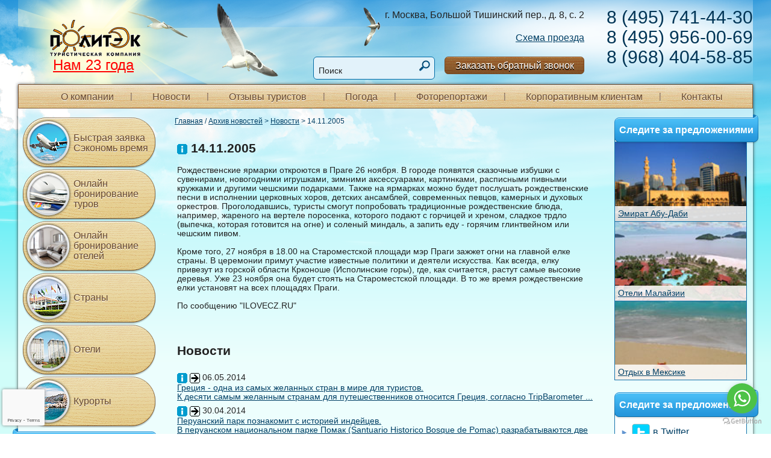

--- FILE ---
content_type: text/html; Charset=windows-1251
request_url: https://politec.ru/news_archive.asp?id=2445
body_size: 41785
content:
<!doctype html>
<!--[if lt IE 7]> <html class="no-js lt-ie9 lt-ie8 lt-ie7" lang="ru"> <![endif]-->
<!--[if IE 7]>    <html class="no-js lt-ie9 lt-ie8" lang="ru"> <![endif]-->
<!--[if IE 8]>    <html class="no-js lt-ie9" lang="ru"> <![endif]-->
<!--[if gt IE 8]><!--> <html class="no-js" lang="ru"> <!--<![endif]-->
<head>
<meta charset="utf-8">
<meta name="SKYPE_TOOLBAR" content="SKYPE_TOOLBAR_PARSER_COMPATIBLE" />
<meta name="viewport" content="width=device-width">
<meta http-equiv="Content-Type" content="text/html;charset=windows-1251"/>
<title>Архив новостей - Туристическая компания &quot;ПОЛИТЭК&quot;</title>
<meta name="Description" content="">
<meta name="Keywords" content="">
<meta name="revisit-after" content="1 days">
<link rel="SHORTCUT ICON" href="/favicon.ico" type="image/vnd.microsoft.icon" />
<link rel="stylesheet" href="/templates/politec/css/reload.css">
<link rel="stylesheet" href="/templates/politec/css/style.css">
<link rel="stylesheet" href="/templates/politec/js/libs/jqModal.css">
<link rel="stylesheet" href="/templates/politec/js/libs/selectbox.css">
<link rel="stylesheet" href="/templates/politec/js/libs/jquery.datepick.css">
<link rel="stylesheet" href="https://cdn.envybox.io/widget/cbk.css">
<script language="javascript" src="/inc/ganalytics.js"></script>
<script src="/templates/politec/js/libs/modernizr-2.5.3-respond-1.1.0.min.js"></script>
<script src="/templates/politec/js/libs/jquery-1.7.1.min.js" type="text/javascript"></script>
<script src="/templates/politec/js/libs/jqModal.js" type="text/javascript"></script>
<script src="/templates/politec/js/libs/jquery.selectbox.min.js" type="text/javascript"></script>
<script src="/templates/politec/js/libs/jquery.datepick.js" type="text/javascript"></script>
<script src="/templates/politec/js/libs/jquery.datepick-ru.js" type="text/javascript"></script>
<script src="/templates/politec/js/libs/jquery.jqpagination.min.js" type="text/javascript"></script>
<script src="/templates/politec/js/libs/jquery.ddslick.min.js" type="text/javascript"></script>
<script src="https://www.google.com/recaptcha/api.js"></script>
<script language="javascript" src="/func.js"></script>
<script language="javascript">
function set() {
var w = (window.innerWidth || document.body.clientWidth);
if (document.images) { document.images["wh"].src = "/screen.asp?w=" + w + "&pc=705548"; }
}
</script>

<script type="text/javascript">!function(){var t=document.createElement("script");t.type="text/javascript",t.async=!0,t.src="https://vk.com/js/api/openapi.js?168",t.onload=function(){VK.Retargeting.Init("VK-RTRG-524432-b74bB"),VK.Retargeting.Hit()},document.head.appendChild(t)}();</script><noscript><img src="https://vk.com/rtrg?p=VK-RTRG-524432-b74bB" style="position:fixed; left:-999px;" alt=""/></noscript>
</head>
<body id="body" onResize="set()" onLoad="set()"><a name="top"></a>

<div class="jqmWindow" id="popupWindow">
     <div id='popupTitle'></div><div id='popupClose'></div>
    <iframe id='popupFrame' name='popupFrame' scrolling='no' height='100%' width='100%' frameborder=0>
    </iframe>
</div>
<div id="wrapper">
<div class="innerwrapper">
<div id="bgL"></div>
<div id="bgR"></div>
<div id='float_banner_bg' style='display:none;'></div>
<div id="prew-cont" style='padding:0; position:absolute; top:0px; display:none;text-align:center;'>
    <iframe id='test' name='test' scrolling='no' height='100%' width='100%' frameborder=0>
    </iframe>
</div>
<iframe id='music' name='music' scrolling='no' height='0' width='0' frameborder=0 style="display:none;">
</iframe>
<header id="header">
	<div class="wrapper">
		<div id="sun"></div>
		<div id="blyamba"></div>
		<a id="logo" href="/"></a>
		<div id="phone" class="colR colR1">
			<div class="phone_number">
				<span id="ya_phone">8 (495) 741-44-30</span><br/>
				<span id="ya_phone2">8 (495) 956-00-69</span><br />
				<span>8 (968) 404-58-85</span>
			</div>
			
		</div>
		<div class="colR colR2">
			<!--div id="address">г. Москва, ул. Космонавтов, д. 6<br/><br/><a href="/address.asp">Схема проезда</a></div-->
			<div id="address">г. Москва, Большой Тишинский пер., д. 8, с. 2<br/><br/>
				<a href="/address.asp">Схема проезда</a>
			</div>
			<div id="searchBox">
				<div class="searchText">
					<form action="search.asp" method="GET">
						<input class="inputtext" type="text" name="word" value="Поиск" onfocus="this.value='';"/><input class="inputsubmit" type="submit" />
					</form>
				</div>
<!--				<a class="btn_wood callme" href="/callme.asp" target="zoomw" onclick="zoom();">Заказать обратный звонок</a>-->
				<a class="btn_wood callme" href="/callme.asp" onclick="showPopup('Заказать обратный звонок','550px');" target='popupFrame'>Заказать обратный звонок</a>
				<a class="btn_skype" href="#"></a>
			</div>
			<div id="celebrate"><a href=/news.asp><font size=5 color=red>Нам 23 года</font></a></div>
		</div>
	</div>
</header>

<div class="mainwrapper wrapper">

	<nav id="nav">
	<div id="topmenu">
		<ul>
			<li class="first"><a href="/about.asp">О компании</a></li>
			<li><a href="/news.asp">Новости</a></li>
			<li><a href="/responses.asp">Отзывы туристов</a></li>
			<li><a href="/weather.asp">Погода</a></li>
			<li><a href="/albums.asp">Фоторепортажи</a></li>
			<li><a href="/corporate.asp">Корпоративным клиентам</a></li>
			<li class="last"><a href="/address.asp">Контакты</a></li>
		</ul>
	</div>
</nav>
	
	<section id="middle">
		<div class="clearfix">
			<div id="containerTop"></div>
			<div id="container" class="clearfix">
				<div id="content">
					<div id="contentTop">
					<div id="pathway">
							<a href="/">Главная</a> / 
							<a href="/news_archive.asp">Архив новостей</a>&nbsp;&gt;&nbsp;<a href="#1">Новости</a>&nbsp;&gt;&nbsp;14.11.2005
						</div>
					</div>
					<div id="containerInner" class="clearfix">
						<div id="containerCenter" class="clearfix">
							<div id="contentCenter">
							
								<table cellpadding="4" cellspacing="0" border="0" width="100%">
<tr><td class="whjs"><h2><img src="/img/pics/1.gif" width="17" height="17">&nbsp;14.11.2005</h2>Рождественские ярмарки откроются в Праге 26 ноября. В городе появятся сказочные избушки с сувенирами, новогодними игрушками, зимними аксессуарами, картинками, расписными пивными кружками и другими чешскими подарками. Также на ярмарках можно будет послушать рождественские песни в исполнении церковных хоров, детских ансамблей, современных певцов, камерных и духовых оркестров. Проголодавшись, туристы смогут попробовать традиционные рождественские блюда, например, жареного на вертеле поросенка, которого подают с горчицей и хреном, сладкое трдло (выпечка, которая готовится на огне) и соленый миндаль, а запить еду - горячим глинтвейном или чешским пивом.<br><br>Кроме того, 27 ноября в 18.00 на Староместской площади мэр Праги зажжет огни на главной елке страны. В церемонии примут участие известные политики и деятели искусства. Как всегда, елку привезут из горской области Крконоше (Исполинские горы), где, как считается, растут самые высокие деревья. Уже 23 ноября она будет стоять на Староместской площади. В то же время рождественские елки установят на всех площадях Праги. <br><br>По сообщению &quot;ILOVECZ.RU&quot;<br><br></td></tr>
</table>
<table cellpadding="0" cellspacing="0" border="0" width="100%"><tr><td><div class='separator'></div></td></tr></table>
<table cellpadding="4" cellspacing="0" border="0" width="100%"><tr><td><a name="1"><h2>Новости</h2></a></td></tr></table>
<table cellpadding="4" cellspacing="0" border="0" width="100%">
<tr><td class="js"><img src="/img/pics/1.gif" width="17" height="17">&nbsp;<a href="/news.asp?id=13343"><img src="/img/pics/28.gif" width="17" height="17" border="0" alt="Подробнее..."></a>&nbsp;<span class="dt">06.05.2014</span><br><a href="/news.asp?id=13343">Греция - одна из самых желанных стран в мире для туристов.<br>К десяти самым желанным странам для путешественников относится Греция, согласно TripBarometer ...</a></td></tr>
</table>
<table cellpadding="4" cellspacing="0" border="0" width="100%">
<tr><td class="js"><img src="/img/pics/1.gif" width="17" height="17">&nbsp;<a href="/news.asp?id=13342"><img src="/img/pics/28.gif" width="17" height="17" border="0" alt="Подробнее..."></a>&nbsp;<span class="dt">30.04.2014</span><br><a href="/news.asp?id=13342">Перуанский парк познакомит с историей индейцев.<br>В перуанском национальном парке Помак (Santuario Historico Bosque de Pomac) разрабатываются две новые ...</a></td></tr>
</table>
<table cellpadding="4" cellspacing="0" border="0" width="100%">
<tr><td class="js"><img src="/img/pics/1.gif" width="17" height="17">&nbsp;<a href="/news.asp?id=13341"><img src="/img/pics/28.gif" width="17" height="17" border="0" alt="Подробнее..."></a>&nbsp;<span class="dt">30.04.2014</span><br><a href="/news.asp?id=13341">На шенгенскую визу с 2015 года потребуются отпечатки пальцев.<br>По словам представителей польской дипмиссии в Калининграде, с 1 января 2015 года процедура ...</a></td></tr>
</table>
<table cellpadding="4" cellspacing="0" border="0" width="100%">
<tr><td class="js"><img src="/img/pics/1.gif" width="17" height="17">&nbsp;<a href="/news.asp?id=13340"><img src="/img/pics/28.gif" width="17" height="17" border="0" alt="Подробнее..."></a>&nbsp;<span class="dt">30.04.2014</span><br><a href="/news.asp?id=13340">На популярном испанском курорте Ибица начался гастрономический фестиваль Gastro Jornadas del Mar y de la Tierra. Туристы-гурманы могут посетить мероприятие вплоть до 8 июля 2014 г. ...</a></td></tr>
</table>
<table cellpadding="4" cellspacing="0" border="0" width="100%">
<tr><td class="js"><img src="/img/pics/1.gif" width="17" height="17">&nbsp;<a href="/news.asp?id=13339"><img src="/img/pics/28.gif" width="17" height="17" border="0" alt="Подробнее..."></a>&nbsp;<span class="dt">30.04.2014</span><br><a href="/news.asp?id=13339">С приближением высокого летнего сезона визовый центр Греции в Москве, как и в прошлые годы, увеличивает число приемных дней. Начиная с 3 мая подача заявлений ...</a></td></tr>
</table>
<table cellpadding="4" cellspacing="0" border="0" width="100%">
<tr><td class="js"><img src="/img/pics/1.gif" width="17" height="17">&nbsp;<a href="/news.asp?id=13338"><img src="/img/pics/28.gif" width="17" height="17" border="0" alt="Подробнее..."></a>&nbsp;<span class="dt">30.04.2014</span><br><a href="/news.asp?id=13338">Qatar Airways представила новые ванные комнаты самолетов A380-800.<br>Компания Qatar Airways представила публике интерьеры обновленного салона первого ...</a></td></tr>
</table>
<table cellpadding="4" cellspacing="0" border="0" width="100%">
<tr><td class="js"><img src="/img/pics/1.gif" width="17" height="17">&nbsp;<a href="/news.asp?id=13337"><img src="/img/pics/28.gif" width="17" height="17" border="0" alt="Подробнее..."></a>&nbsp;<span class="dt">28.04.2014</span><br><a href="/news.asp?id=13337">Новые требования Турции к паспортам перенесены на конец года.<br>В отделе культуры и туризма посольства Турции в Москве сообщили, что страна отодвинула ...</a></td></tr>
</table>
<table cellpadding="4" cellspacing="0" border="0" width="100%">
<tr><td class="js"><img src="/img/pics/1.gif" width="17" height="17">&nbsp;<a href="/news.asp?id=13336"><img src="/img/pics/28.gif" width="17" height="17" border="0" alt="Подробнее..."></a>&nbsp;<span class="dt">28.04.2014</span><br><a href="/news.asp?id=13336">В центре немецкого города Мюнхена появится необычный отель, который будет состоять из двух корпусов неправильной формы. Проект уже прозвали &quot;тетрис-куб&quot;. ...</a></td></tr>
</table>
<table cellpadding="4" cellspacing="0" border="0" width="100%">
<tr><td class="js"><img src="/img/pics/1.gif" width="17" height="17">&nbsp;<a href="/news.asp?id=13335"><img src="/img/pics/28.gif" width="17" height="17" border="0" alt="Подробнее..."></a>&nbsp;<span class="dt">28.04.2014</span><br><a href="/news.asp?id=13335">Республика Панама отменяет визовый режим с Россией. Соответствующий указ подписал президент страны Рикардо Мартинелли.<br><br>&quot;В МИД России приветствуют ...</a></td></tr>
</table>
<table cellpadding="4" cellspacing="0" border="0" width="100%">
<tr><td class="js"><img src="/img/pics/1.gif" width="17" height="17">&nbsp;<a href="/news.asp?id=13334"><img src="/img/pics/28.gif" width="17" height="17" border="0" alt="Подробнее..."></a>&nbsp;<span class="dt">28.04.2014</span><br><a href="/news.asp?id=13334">На самом страшном острове Европы появится роскошный отель.<br>Власти Венеции приняли решение построить новый роскошный отель на территории региона. Гостиница ...</a></td></tr>
</table>
<table cellpadding="0" cellspacing="0" border="0" width="100%"><tr><td background="/img/hb.gif"><img src="/img/1x1.gif" width="1" height="5" border="0"></td></tr></table>
<table cellpadding="4" cellspacing="0" border="0" width="100%">
<tr><td>
<img src="/n.asp?n=1&amp;s=1" width="22" height="17" border="0">&nbsp;<a href="/news_archive.asp?p=1"><img src="/n.asp?n=2" width="22" height="17" border="0"></a>&nbsp;<a href="/news_archive.asp?p=2"><img src="/n.asp?n=3" width="22" height="17" border="0"></a>&nbsp;<a href="/news_archive.asp?p=3"><img src="/n.asp?n=4" width="22" height="17" border="0"></a>&nbsp;<a href="/news_archive.asp?p=4"><img src="/n.asp?n=5" width="22" height="17" border="0"></a>&nbsp;<a href="/news_archive.asp?p=5"><img src="/n.asp?n=6" width="22" height="17" border="0"></a>&nbsp;<a href="/news_archive.asp?p=6"><img src="/n.asp?n=7" width="22" height="17" border="0"></a>&nbsp;<a href="/news_archive.asp?p=7"><img src="/n.asp?n=8" width="22" height="17" border="0"></a>&nbsp;<a href="/news_archive.asp?p=8"><img src="/n.asp?n=9" width="22" height="17" border="0"></a>&nbsp;<a href="/news_archive.asp?p=9"><img src="/n.asp?n=10" width="22" height="17" border="0"></a>&nbsp;<a href="/news_archive.asp?p=10"><img src="/img/pics/28.gif" width="17" height="17" border="0"></a></td></tr></table>
<table cellpadding="0" cellspacing="0" border="0" width="100%"><tr><td><div class='separator'></div></td></tr></table>
<table cellpadding="4" cellspacing="0" border="0" width="100%"><tr><td><a name="2"><h2>Новости компании</h2></a></td></tr></table>
<table cellpadding="4" cellspacing="0" border="0" width="100%">
<tr><td class="js"><img src="/img/pics/1.gif" width="17" height="17">&nbsp;<a href="/news.asp?id=10387"><img src="/img/pics/28.gif" width="17" height="17" border="0" alt="Подробнее..."></a>&nbsp;<span class="dt">19.07.2011</span><br><a href="/news.asp?id=10387">14 июля Cathay Pacific Airways отметила годовщину успешных полетов из Гонконга в Москву (Домодедово). Рейс, совершающийся три раза в неделю, был запущен ...</a></td></tr>
</table>
<table cellpadding="4" cellspacing="0" border="0" width="100%">
<tr><td class="js"><img src="/img/pics/1.gif" width="17" height="17">&nbsp;<a href="/news.asp?id=10325"><img src="/img/pics/28.gif" width="17" height="17" border="0" alt="Подробнее..."></a>&nbsp;<span class="dt">07.07.2011</span><br><a href="/news.asp?id=10325">Авиакомпания Qatar Airways получила награду  &quot;Авиакомпания года&quot; на ежегодной Skytrax World Airline 2011 за высочайший уровень сервиса на борту и операционную эффективность. ...</a></td></tr>
</table>
<table cellpadding="4" cellspacing="0" border="0" width="100%">
<tr><td class="js"><img src="/img/pics/1.gif" width="17" height="17">&nbsp;<a href="/news.asp?id=8946"><img src="/img/pics/28.gif" width="17" height="17" border="0" alt="Подробнее..."></a>&nbsp;<span class="dt">01.07.2011</span><br><a href="/news.asp?id=8946">Предлагаем Вам специальные тарифы от различных авиакомпаний. Различные направления по очень привлекательным тарифам.<br><a href=http://politec.ru/misc.asp?id=79>Подробнее... ...</a></td></tr>
</table>
<table cellpadding="4" cellspacing="0" border="0" width="100%">
<tr><td class="js"><img src="/img/pics/1.gif" width="17" height="17">&nbsp;<a href="/news.asp?id=8639"><img src="/img/pics/28.gif" width="17" height="17" border="0" alt="Подробнее..."></a>&nbsp;<span class="dt">06.07.2010</span><br><a href="/news.asp?id=8639">Рады предложить Вам программу ФЕСТИВАЛЯ ФЕЙЕРВЕРКОВ на летний сезон 2010 на Лазурном побережье в Монте-Карло и Каннах.<br>Это самое панорамное и зрелищное ...</a></td></tr>
</table>
<table cellpadding="4" cellspacing="0" border="0" width="100%">
<tr><td class="js"><img src="/img/pics/1.gif" width="17" height="17">&nbsp;<a href="/news.asp?id=8271"><img src="/img/pics/28.gif" width="17" height="17" border="0" alt="Подробнее..."></a>&nbsp;<span class="dt">20.04.2010</span><br><a href="/news.asp?id=8271">Приглашаем Вас в незабываемый &quot;Порт приключений&quot;! <strong>Порт Авентура</strong> - это тематический парк студии Universal в Испании, посещение которого оставляет самые яркие впечатления. ...</a></td></tr>
</table>
<table cellpadding="4" cellspacing="0" border="0" width="100%">
<tr><td class="js"><img src="/img/pics/1.gif" width="17" height="17">&nbsp;<a href="/news.asp?id=8000"><img src="/img/pics/28.gif" width="17" height="17" border="0" alt="Подробнее..."></a>&nbsp;<span class="dt">24.02.2010</span><br><a href="/news.asp?id=8000">Etihad Airways - лучшая авиакомпания мира!<br>На недавно прошедшей церемонии  2010 Business Travel World Awards, Etihad Airways получила новую награду ...</a></td></tr>
</table>
<table cellpadding="4" cellspacing="0" border="0" width="100%">
<tr><td class="js"><img src="/img/pics/1.gif" width="17" height="17">&nbsp;<a href="/news.asp?id=7801"><img src="/img/pics/28.gif" width="17" height="17" border="0" alt="Подробнее..."></a>&nbsp;<span class="dt">12.01.2010</span><br><a href="/news.asp?id=7801">Сезон распродаж в ОАЭ! Дубайский торговый фестиваль! Около 50 торговых центров и более 6 тыс розничных магазинов примут участие в фестивале. Они предоставят ...</a></td></tr>
</table>
<table cellpadding="4" cellspacing="0" border="0" width="100%">
<tr><td class="js"><img src="/img/pics/1.gif" width="17" height="17">&nbsp;<a href="/news.asp?id=7694"><img src="/img/pics/28.gif" width="17" height="17" border="0" alt="Подробнее..."></a>&nbsp;<span class="dt">07.12.2009</span><br><a href="/news.asp?id=7694">Изменения стоимости виз в Австрию и Италию.<br>Доводим до Вашего сведения, что в связи с ежегодными сложностями с оформлением виз на новогодние заезды в Австрию и Италию накануне вылета, с 07. ...</a></td></tr>
</table>
<table cellpadding="4" cellspacing="0" border="0" width="100%">
<tr><td class="js"><img src="/img/pics/1.gif" width="17" height="17">&nbsp;<a href="/news.asp?id=7680"><img src="/img/pics/28.gif" width="17" height="17" border="0" alt="Подробнее..."></a>&nbsp;<span class="dt">04.12.2009</span><br><a href="/news.asp?id=7680">Роскошный отель Evian Royal Resort приглашает на зимний отдых.<br>Всемирно известный Evian Royal Resort, расположенный на южном берегу Женевского  озера ...</a></td></tr>
</table>
<table cellpadding="4" cellspacing="0" border="0" width="100%">
<tr><td class="js"><img src="/img/pics/1.gif" width="17" height="17">&nbsp;<a href="/news.asp?id=7655"><img src="/img/pics/28.gif" width="17" height="17" border="0" alt="Подробнее..."></a>&nbsp;<span class="dt">27.11.2009</span><br><a href="/news.asp?id=7655">Эмирейтс поощряет своих пассажиров!<br>Пассажиры первого класса могут бесплатно остановиться на две ночи, а пассажиры бизнес-класса — на одну ночь в любом из многочисленных отелей  ...</a></td></tr>
</table>
<table cellpadding="0" cellspacing="0" border="0" width="100%"><tr><td background="/img/hb.gif"><img src="/img/1x1.gif" width="1" height="5" border="0"></td></tr></table>
<table cellpadding="4" cellspacing="0" border="0" width="100%">
<tr><td>
<img src="/n.asp?n=1&amp;s=1" width="22" height="17" border="0">&nbsp;<a href="/news_archive.asp?p=1"><img src="/n.asp?n=2" width="22" height="17" border="0"></a>&nbsp;<a href="/news_archive.asp?p=2"><img src="/n.asp?n=3" width="22" height="17" border="0"></a>&nbsp;<a href="/news_archive.asp?p=3"><img src="/n.asp?n=4" width="22" height="17" border="0"></a>&nbsp;<a href="/news_archive.asp?p=4"><img src="/n.asp?n=5" width="22" height="17" border="0"></a>&nbsp;<a href="/news_archive.asp?p=5"><img src="/n.asp?n=6" width="22" height="17" border="0"></a>&nbsp;<a href="/news_archive.asp?p=6"><img src="/n.asp?n=7" width="22" height="17" border="0"></a>&nbsp;</td></tr></table>
<table cellpadding="0" cellspacing="0" border="0" width="100%"><tr><td><div class='separator'></div></td></tr></table>

								
							</div>
						</div>
						<div id="contentLeft"></div>
						<div id="contentRight"></div>
					</div>
					<div id="contentBottom">
					
					</div>
				</div>
			</div>
			
			<aside id="sideLeft">
				<nav id="leftMenu">
				
					<div class="leftMenu">
	<ul>
		<li><a class="item_1" href="/savetime.asp"><span class="img"></span>Быстрая заявка<br/>Сэкономь время</a></li>
		<li><a class="item_5" href="/tours/default.asp"><span class="img"></span>Онлайн бронирование туров</a></li>
		<li><a class="item_6" href="/prices.asp"><span class="img"></span>Онлайн бронирование отелей</a></li>
		<li><a class="item_2" href="/countries.asp"><span class="img"></span>Страны</a></li>
		<li><a class="item_3" href="/hotels.asp"><span class="img"></span>Отели</a></li>
		<li><a class="item_4" href="/resorts.asp"><span class="img"></span>Курорты</a></li>
	</ul>
</div>
<div class="leftBox">
	<div class="heading">Дополнительные услуги</div>
	<ul>
		<li><a href="/best-hotels/">Гостиничные сети</a></li>
		<li><a href="/cruises.asp">Круизы</a></li>
		<li><a href="/romantictravel">Отели для взрослых</a></li>
		<li><a href="/tours.asp">Экскурсионные туры</a></li>
		<li><a href="/entertainment.asp">Развлечения</a></li>
		<li><a href="/prices.asp">Цены на отели</a></li>
		<li><a href="/misc.asp?id=370">Заказ авиабилетов</a></li>
<!--		<li><a href="http://ticket.politec.ru/">Ж/д билеты</a></li>-->
<!--		<li><a href="/misc.asp?id=57">Такси в аэропорт</a></li>-->
	</ul>
</div>
<div class="leftBox">
	<div class="heading">Полезная информация</div>
	<ul>
		<li><a href="/customers.asp">Состояние заявки</a></li>
		<li><a href="/cnt_maps.asp">Карты стран</a></li>
		<li><a href="/weather.asp">Погода в мире</a></li>
		<li><a href="/dictionary.asp">Туристический словарь</a></li>
	</ul>
</div><script>
   function onSubmit(token) {
     document.getElementById("leftFeedback").submit();
   }
</script>
<a name="feedback"></a>
<div class="feedback">
<div class="heading">Обратная связь</div>
<form action="https://politec.ru/news_archive.asp?id=2445" method="post" id="leftFeedback"><input type=hidden name=formMode value=feedback/><div class='label'><label>Ваше Имя *<br/><input class='inputtext' type="text" name="name" value="" size="30" /></label></div><div class='label'><label>Телефон / Email *<br/><input class='inputtext' type="text" name="phone" value="" size="30" /></label></div><div class='label'><label>Ваше сообщение *<br/><textarea class='textarea' name="question" rows="4" cols="20" ></textarea></label></div><br><div class='label'><input type='checkbox' name='conf-politic-agree' > Я согласен на обработку моих персональных данных, получение рекламной информации и запись разговора в соответствии с условиями, указанными по <a href='/conf-politic.asp' target='_blank'>ссылке</a> *</div><div class='label'><label>(* - обязательное поле)</label></div><div class='label'><button class="g-recaptcha btn_wood" data-sitekey="6LdmmdQZAAAAAH7cykg8MKv9cCvHZXxQgoSFc_Zi" data-callback="onSubmit" data-action="submit">Отправить</button></div><div class='clr'></div></form>
<noindex><!--LiveInternet counter--><script language="JavaScript"><!--
document.write('<img src="https://counter.yadro.ru/hit?r'+
escape(document.referrer)+((typeof(screen)=='undefined')?'':
';s'+screen.width+'*'+screen.height+'*'+(screen.colorDepth?
screen.colorDepth:screen.pixelDepth))+';u'+escape(document.URL)+
';i'+escape('Жж'+document.title)+';'+Math.random()+
'" width=1 height=1 alt="">')//--></script><!--/LiveInternet-->
		
</noindex>

</div>	
					
				</nav>

			</aside>
								
			<aside id="sideRight">
			
				<div class="specialBox">
	<div class="heading">Следите за предложениями</div>
	<ul>
<li>
<a href="/ear.asp?id=491" class="bt" onMouseOver="eon('http://politec.ru/city.asp?id=146');" onMouseOut="eof();">
<img src="/img/ears/491.jpg" />
<span class='itemName'>
<span class='itemLink'>Эмират Абу-Даби</span>
</span></a></li>
<li>
<a href="/ear.asp?id=364" class="bt" onMouseOver="eon('http://politec.ru/country.asp?id=75');" onMouseOut="eof();">
<img src="/img/ears/364.jpg" />
<span class='itemName'>
<span class='itemLink'>Отели Малайзии</span>
</span></a></li>
<li>
<a href="/ear.asp?id=554" class="bt" onMouseOver="eon('http://politec.ru/country.asp?id=97');" onMouseOut="eof();">
<img src="/img/ears/554.jpg" />
<span class='itemName'>
<span class='itemLink'>Отдых в Мексике</span>
</span></a></li>

	</ul>
</div><noindex><div class="rightBox socialBox">
	<div class="heading">Следите за предложениями</div>
	<ul>
		<li><a class="tdn" target="_blank" href="http://twitter.com/politectravel"><img src="/templates/politec/images/soc_tw.png" /><span>в Twitter</span></a></li>
		<li><a class="tdn" target="_blank" href="http://www.facebook.com/pages/%D0%A2%D1%83%D1%80%D0%B8%D1%81%D1%82%D0%B8%D1%87%D0%B5%D1%81%D0%BA%D0%B0%D1%8F-%D0%BA%D0%BE%D0%BC%D0%BF%D0%B0%D0%BD%D0%B8%D1%8F-%D0%9F%D0%BE%D0%BB%D0%B8%D1%82%D1%8D%D0%BA/193953190638284?sk=wall" rel="nofollow"><img src="/templates/politec/images/soc_fb.png" /><span>в Facebook</span></a></li>
		<li><a class="tdn" target="_blank" href="http://politec.ru/offers_rss.asp" rel="nofollow"><img src="/templates/politec/images/soc_rss.png" /><span>через Rss-рассылку</span></a></li>
		<li><a class="tdn" target="_blank" href="http://www.yandex.ru/?add=54101&from=promocode" rel="nofollow"><img src="/templates/politec/images/soc_ya.png" /><span>на Яндексе</span></a></li>
	</ul>
</div></noindex><div class="rightBox">
	<div class="heading">Полезная информация</div>
	<ul>
		<li><a class="tdn" href="/misc_old.asp?id=452"><img src="/img/pics/53.gif" width="17" height="17"> <span>Тур в кредит</span></a></li>
		<li><a href="/misc.asp?id=103">Работайте у нас</a></li>
		<li><a href="/incentivetourism/pos.html" target="_blank">Адреса посольств</a></li>
	</ul>
</div>
				
			</aside>
						
			<div id="containerBottom" class="clr">
			</div>
		</div>
	</section>
	
	<footer id="footer" class="clr">
	<div class="footerMenu">
		<noindex><div class="footerBox first">
			<div class="heading">О компании:</div>
			<ul>
				<li><a href="/about.asp" rel="nofollow">О компании ПОЛИТЭК</a></li>
				<li><a href="/misc.asp?id=103" rel="nofollow">Вакансии</a></li>
				<li><a href="/news_archive.asp" rel="nofollow">Новости</a></li>
				<li><a href="/sitemap.asp" rel="nofollow">Карта сайта</a></li>
                                <li><a href="/conf-politic.asp" rel="nofollow">Политика конфиденциальности</a></li>
			</ul>
		</div></noindex>
		<noindex><div class="footerBox">
			<div class="heading">Услуги:</div>
			<ul>
				<li><a href="/savetime.asp" rel="nofollow">Быстрая заявка</a></li>
				<li><a href="/countries.asp" rel="nofollow">Страны</a></li>
				<li><a href="/hotels.asp" rel="nofollow">Отели</a></li>
				<li><a href="/resorts.asp" rel="nofollow">Курорты</a></li>
				<li><a href="/tours/default.asp" rel="nofollow">Онлайн бронирование туров</a></li>
			</ul>
		</div></noindex>
		<noindex><div class="footerBox">
			<div class="heading">Дополнительные услуги:</div>
			<ul>
				<li><a href="/best-hotels/" rel="nofollow">Гостиничные сети</a></li>
				<li><a href="/cruises.asp" rel="nofollow">Круизы</a></li>
				<li><a href="/romantictravel" rel="nofollow">Отели для взрослых</a></li>
				<li><a href="/tours.asp" rel="nofollow">Экскурсионные туры</a></li>
				<li><a href="/entertainment.asp" rel="nofollow">Развлечения</a></li>
				<li><a href="/prices.asp" rel="nofollow">Цены на отели</a></li>
				<li><a href="/aviabileti" rel="nofollow">Заказ авиабилетов</a></li>
<!--				<li><a href="http://ticket.politec.ru/" rel="nofollow">Ж/д билеты</a></li>-->
<!--				<li><a href="/misc.asp?id=57" rel="nofollow">Такси в аэропорт</a></li>-->
			</ul>
		</div></noindex>
		<noindex><div class="footerBox">
			<div class="heading">Полезная информация:</div>
			<ul>
				<li><a href="/cnt_maps.asp" rel="nofollow">Карты стран</a></li>
				<li><a href="/weather.asp" rel="nofollow">Погода в мире</a></li>
				<li><a href="/dictionary.asp" rel="nofollow">Туристический словарь</a></li>
				<li><a href="/misc.asp?id=370" rel="nofollow">Бронирование авиабилетов</a></li>
			</ul>
		</div></noindex>
		<div class="footerBox last">
			<div class="heading">Контактная информация:</div>
			<div class="text" itemscope="address" itemtype="http://schema.org/Organization">Туристическая компания - <span itemprop="name">Политэк</span><br>
				<span itemprop="telephone">8 (495) 956-00-69<br></span>
				<span itemprop="email"><a href="mailto:vasya@politec.ru">vasya@politec.ru</a></span>
				<br>
				<div itemprop="address" itemscope itemtype="http://schema.org/PostalAddress" itemprop="addressLocality">Большой Тишинский пер.,<br>
				<span itemprop="streetAddress">г. Москва</span>, <span>  д. 8, с. 2</span></div>
			</div>
		</div>
		<div class="clr"></div>
	</div>
	<div class="copyrightBox">
		<div class="copyright">
			© 2009-2020 <a href="/">ООО "Политэк"</a> &nbsp; &nbsp; &nbsp; ИНН: 7724042199 &nbsp; &nbsp; &nbsp; ОГРН: 1037739313094
		</div>
		<div class="counters">
		<!--div class="counter">
<script type='text/javascript'> /* build:::7 */
	var liveTex = true,
		liveTexID = 30094,
		liveTex_object = true;
	(function() {
		var lt = document.createElement('script');
		lt.type ='text/javascript';
		lt.async = true;
        lt.src = 'https://cs15.livetex.ru/js/client.js';
		var sc = document.getElementsByTagName('script')[0];
		if ( sc ) sc.parentNode.insertBefore(lt, sc);
		else  document.documentElement.firstChild.appendChild(lt);
	})();
</script>
</div-->
<div class="counter">
<!-- {literal} -->
<!--<script type='text/javascript'>-->

<!--window['liv'+'e'+'Tex'] = true,-->
<!--window['live'+'TexI'+'D'] = 30094,-->
<!--window['l'+'ive'+'T'+'e'+'x_'+'obje'+'c'+'t'] = true;-->
<!--(function() {-->
<!--    var t = document['cr'+'ea'+'teElem'+'e'+'n'+'t']('script');-->
<!--    t.type ='text/javascript';-->
<!--    t.async = true;-->
<!--    t.src = '//c'+'s15.li'+'vete'+'x.ru/js/clie'+'nt.js';-->
<!--    var c = document['get'+'Eleme'+'n'+'tsBy'+'TagN'+'am'+'e']('script')[0];-->
<!--    if ( c ) c['pa'+'rentN'+'o'+'d'+'e']['inse'+'rt'+'Befor'+'e'](t, c);-->
<!--    else document['do'+'cumentE'+'lemen'+'t']['fi'+'rstC'+'hil'+'d']['a'+'pp'+'e'+'ndCh'+'ild'](t);-->
<!--})();-->
<!--</script>-->
<!-- {/literal} -->
</div>

<div class="counter">
<!--LiveInternet counter--><script type="text/javascript"><!--
document.write("<a href='https://www.liveinternet.ru/click' rel='nofollow' "+
"target=_blank><img src='https://counter.yadro.ru/hit?t44.10;r"+
escape(document.referrer)+((typeof(screen)=="undefined")?"":
";s"+screen.width+"*"+screen.height+"*"+(screen.colorDepth?
screen.colorDepth:screen.pixelDepth))+";u"+escape(document.URL)+
";"+Math.random()+
"' alt='' title='LiveInternet' "+
"border=0 width=31 height=31><\/a>")//--></script><!--/LiveInternet-->
</div>

<div class="counter">
<!--<script language="javascript">
netlog_r+="&js="+netlog_js;
document.write("<a href='https://www.topturizm.ru/?1414' target='_blank'><img "+" src='https://click.topturizm.ru/count.php?"+netlog_r+"&' border=0 width=88 height=31 alt=TopTurizm></a>");
</script>
<noscript><a href=https://www.topturizm.ru/?1414 target=_blank><img src="https://click.topturizm.ru/count.php?s=1414&im=15" border=0 width="88" height="31" alt="TopTurizm"></a></noscript>-->
<!-- /NetLog -->
</div>

<noindex>
<div class="counter">
<!--Rating@Mail.ru COUNTEr--><a target=_blank rel="nofollow" 
href="https://top.mail.ru/jump?from=377384"><img 
src="https://top-fwz1.mail.ru/counter?id=377384;t=211;ver=30"
border=0 height=31 width=88
alt="Рейтинг@Mail.ru"/></a><!--/COUNTER-->
</div>
</noindex>

<div class="counter">
<!-- Yandex.Metrika counter -->
<script type="text/javascript">
(function (d, w, c) {
    (w[c] = w[c] || []).push(function() {
        try {
            w.yaCounter15050737 = new Ya.Metrika({id:15050737,
                    webvisor:true,
                    clickmap:true,
                    trackLinks:true,
                    accurateTrackBounce:true});
        } catch(e) { }
    });

    var n = d.getElementsByTagName("script")[0],
        s = d.createElement("script"),
        f = function () { n.parentNode.insertBefore(s, n); };
    s.type = "text/javascript";
    s.async = true;
    s.src = (d.location.protocol == "https:" ? "https:" : "http:") + "//mc.yandex.ru/metrika/watch.js";

    if (w.opera == "[object Opera]") {
        d.addEventListener("DOMContentLoaded", f, false);
    } else { f(); }
})(document, window, "yandex_metrika_callbacks");
</script>
<noscript><div><img src="//mc.yandex.ru/watch/15050737" style="position:absolute; left:-9999px;" alt="" /></div></noscript>
<!-- /Yandex.Metrika counter -->
</div>
<script>
  (function(i,s,o,g,r,a,m){i['GoogleAnalyticsObject']=r;i[r]=i[r]||function(){
  (i[r].q=i[r].q||[]).push(arguments)},i[r].l=1*new Date();a=s.createElement(o),
  m=s.getElementsByTagName(o)[0];a.async=1;a.src=g;m.parentNode.insertBefore(a,m)
  })(window,document,'script','//www.google-analytics.com/analytics.js','ga');

  ga('create', 'UA-12813768-20', 'politec.ru');
  ga('send', 'pageview');

</script>

<div class='counter'>Последнее обновление: 30.01.2026 6:47:00<br><span title="Количество просмотренных страниц с момента открытия сайта">Хитов:&nbsp;169805118</span>&nbsp;&nbsp;<span title="Количество посетителей с момента открытия сайта">Хостов:&nbsp;20640042</span><br><span title="Количество посетителей за сегодняшний день">Хостов сегодня:&nbsp;715</span>&nbsp;&nbsp;<span title="Количество посетителей, проявивших какую-либо активность в последние 10 минут">Сейчас на сайте:&nbsp;22</span></a></div>
<img name="wh" src="/img/1x1.gif?pc=411369" width="1" height="1">
		</div>
	</div>
	<div class="trash">
	</div>
</footer>
	
</div>

</div></div>
<script type="text/javascript">
	if(location.pathname != '/'){
		$('.leftBox a[href^="'+location.pathname+'"], .rightBox a[href^="'+location.pathname+'"], #topmenu a[href^="'+location.pathname+'"], ').addClass('active');
	}
</script>
<link href="https://clients.streamwood.ru/StreamWood/sw.css" rel="stylesheet" type="text/css" />
<script type="text/javascript" src="https://clients.streamwood.ru/StreamWood/sw.js" charset="utf-8"></script>
<script type="text/javascript">
  swQ(document).ready(function(){
    swQ().SW({
      swKey: '7ba6d33c373fea56b7258003b16c68e5',
      swDomainKey: '9648e4af5f3b41f19664b06cc82c3fad'
    });
    swQ('body').SW('load');
  });
</script>
<!-- BEGIN CLICKTEX CODE {literal} -->
<!--script type="text/javascript" charset="utf-8" async="async"
src="//www.clicktex.ru/code/16759"></script-->
<!-- {/literal} END CLICKTEX CODE -->
<!--script type="text/javascript" src="https://cdn.envybox.io/widget/cbk.js?wcb_code=3c805667cb2919081b594c938c5c4959" charset="UTF-8" async></script-->
<script type="text/javascript">
$( document ).ready(function(){ 
 if ( screen.width <= 760 ) { $("#CTXpanel").show(); } 
 else { $("#CTXpanel").hide(); }
});
</script>
<div id="CTXpanel" style="display: none; position: fixed; z-index: 2147483636; overflow: hidden; padding: 0px;   background-color: rgb(155, 208, 239); font-family: Arial; font-weight: 100; color: black; font-size: 52.44px; width: 1220px; height: 209.92px;  bottom: 0;" class="">
<a id="CTXphonesBlock" class="CTXpanelBlock" href="tel:+74957414430" style="z-index: 1; position: absolute; text-align: center; overflow: visible; height: 209px; left: 0px; bottom: 0px; width: 690px;">
<div id="CTXphonesGlow" class="CTXglowBlur" style="opacity: 0; position: absolute; border-radius: 30%; background-color: white; height: 209px; width: 454.8px; left: 157.8px; bottom: 0px;">
</div>
<div id="CTXphonesImg" style="float: left; padding: 0px; width: 82.8px; height: 82.8px; position: absolute; bottom: 63.5px; left: 198.8px;">
<img src="[data-uri]" class="CTXiconAnimation" style="width: 100%;">
</div>
<div id="CTXphonesLabel" class="CTXlabel" style="color: rgb(0, 0, 0); float: right; position: absolute; text-align: left; bottom: 76px; left: 321.8px;">Позвонить</div>
</a>
<a id="CTXmapsBlock" class="CTXpanelBlock" href="https://www.google.com/maps/dir//%D0%91%D0%BE%D0%BB%D1%8C%D1%88%D0%BE%D0%B9+%D0%A2%D0%B8%D1%88%D0%B8%D0%BD%D1%81%D0%BA%D0%B8%D0%B9+%D0%BF%D0%B5%D1%80.,+8+%D1%81%D1%82%D1%80%D0%BE%D0%B5%D0%BD%D0%B8%D0%B5+2,+%D0%9C%D0%BE%D1%81%D0%BA%D0%B2%D0%B0,+123557/@55.7679333,37.5778812,15.75z/data=!4m8!4m7!1m0!1m5!1m1!1s0x46b54a25606c8e9f:0xe61f8a8f9fc0a4d3!2m2!1d37.578118!2d55.769273" style="z-index: 1; position: absolute; text-align: center; overflow: visible; height: 209px; left: 690px; bottom: 0px; width: 640px;">
<div id="CTXmapsGlow" class="CTXglowBlur" style="opacity: 0; position: absolute; border-radius: 30%; background-color: white; height: 209px; width: 385.2px; left: 32.8px; bottom: 0px;">
</div>
<div id="CTXmapsImg" style="float: left; padding: 0px; width: 82.8px; height: 82.8px; position: absolute; bottom: 63.5px; left: 73.8px;">
<img src="[data-uri]" style="width: 100%;">
</div>
<div id="CTXmapsLabel" class="CTXlabel" style="color: rgb(0, 0, 0); float: right; position: absolute; text-align: left; bottom: 76px; left: 196.8px;">Доехать
</div>
</a>
</div>
<!-- GetButton.io widget -->
<script type="text/javascript">
    (function () {
        var options = {
            whatsapp: "+7(968)404-58-85", // WhatsApp number
            //viber: "+7(968)404-58-85", // Viber number
            call_to_action: "Привет, как я могу помочь?", // Call to action
            button_color: "#129BF4", // Color of button
            position: "right", // Position may be 'right' or 'left'
            order: "whatsapp,viber", // Order of buttons
        };
        var proto = document.location.protocol, host = "getbutton.io", url = proto + "//static." + host;
        var s = document.createElement('script'); s.type = 'text/javascript'; s.async = true; s.src = url + '/widget-send-button/js/init.js';
        s.onload = function () { WhWidgetSendButton.init(host, proto, options); };
        var x = document.getElementsByTagName('script')[0]; x.parentNode.insertBefore(s, x);
    })();
</script>
<!-- /GetButton.io widget -->
</body>
</html>

--- FILE ---
content_type: text/html; charset=utf-8
request_url: https://www.google.com/recaptcha/api2/anchor?ar=1&k=6LdmmdQZAAAAAH7cykg8MKv9cCvHZXxQgoSFc_Zi&co=aHR0cHM6Ly9wb2xpdGVjLnJ1OjQ0Mw..&hl=en&v=N67nZn4AqZkNcbeMu4prBgzg&size=invisible&sa=submit&anchor-ms=20000&execute-ms=30000&cb=1qd6kv9fzpwo
body_size: 48693
content:
<!DOCTYPE HTML><html dir="ltr" lang="en"><head><meta http-equiv="Content-Type" content="text/html; charset=UTF-8">
<meta http-equiv="X-UA-Compatible" content="IE=edge">
<title>reCAPTCHA</title>
<style type="text/css">
/* cyrillic-ext */
@font-face {
  font-family: 'Roboto';
  font-style: normal;
  font-weight: 400;
  font-stretch: 100%;
  src: url(//fonts.gstatic.com/s/roboto/v48/KFO7CnqEu92Fr1ME7kSn66aGLdTylUAMa3GUBHMdazTgWw.woff2) format('woff2');
  unicode-range: U+0460-052F, U+1C80-1C8A, U+20B4, U+2DE0-2DFF, U+A640-A69F, U+FE2E-FE2F;
}
/* cyrillic */
@font-face {
  font-family: 'Roboto';
  font-style: normal;
  font-weight: 400;
  font-stretch: 100%;
  src: url(//fonts.gstatic.com/s/roboto/v48/KFO7CnqEu92Fr1ME7kSn66aGLdTylUAMa3iUBHMdazTgWw.woff2) format('woff2');
  unicode-range: U+0301, U+0400-045F, U+0490-0491, U+04B0-04B1, U+2116;
}
/* greek-ext */
@font-face {
  font-family: 'Roboto';
  font-style: normal;
  font-weight: 400;
  font-stretch: 100%;
  src: url(//fonts.gstatic.com/s/roboto/v48/KFO7CnqEu92Fr1ME7kSn66aGLdTylUAMa3CUBHMdazTgWw.woff2) format('woff2');
  unicode-range: U+1F00-1FFF;
}
/* greek */
@font-face {
  font-family: 'Roboto';
  font-style: normal;
  font-weight: 400;
  font-stretch: 100%;
  src: url(//fonts.gstatic.com/s/roboto/v48/KFO7CnqEu92Fr1ME7kSn66aGLdTylUAMa3-UBHMdazTgWw.woff2) format('woff2');
  unicode-range: U+0370-0377, U+037A-037F, U+0384-038A, U+038C, U+038E-03A1, U+03A3-03FF;
}
/* math */
@font-face {
  font-family: 'Roboto';
  font-style: normal;
  font-weight: 400;
  font-stretch: 100%;
  src: url(//fonts.gstatic.com/s/roboto/v48/KFO7CnqEu92Fr1ME7kSn66aGLdTylUAMawCUBHMdazTgWw.woff2) format('woff2');
  unicode-range: U+0302-0303, U+0305, U+0307-0308, U+0310, U+0312, U+0315, U+031A, U+0326-0327, U+032C, U+032F-0330, U+0332-0333, U+0338, U+033A, U+0346, U+034D, U+0391-03A1, U+03A3-03A9, U+03B1-03C9, U+03D1, U+03D5-03D6, U+03F0-03F1, U+03F4-03F5, U+2016-2017, U+2034-2038, U+203C, U+2040, U+2043, U+2047, U+2050, U+2057, U+205F, U+2070-2071, U+2074-208E, U+2090-209C, U+20D0-20DC, U+20E1, U+20E5-20EF, U+2100-2112, U+2114-2115, U+2117-2121, U+2123-214F, U+2190, U+2192, U+2194-21AE, U+21B0-21E5, U+21F1-21F2, U+21F4-2211, U+2213-2214, U+2216-22FF, U+2308-230B, U+2310, U+2319, U+231C-2321, U+2336-237A, U+237C, U+2395, U+239B-23B7, U+23D0, U+23DC-23E1, U+2474-2475, U+25AF, U+25B3, U+25B7, U+25BD, U+25C1, U+25CA, U+25CC, U+25FB, U+266D-266F, U+27C0-27FF, U+2900-2AFF, U+2B0E-2B11, U+2B30-2B4C, U+2BFE, U+3030, U+FF5B, U+FF5D, U+1D400-1D7FF, U+1EE00-1EEFF;
}
/* symbols */
@font-face {
  font-family: 'Roboto';
  font-style: normal;
  font-weight: 400;
  font-stretch: 100%;
  src: url(//fonts.gstatic.com/s/roboto/v48/KFO7CnqEu92Fr1ME7kSn66aGLdTylUAMaxKUBHMdazTgWw.woff2) format('woff2');
  unicode-range: U+0001-000C, U+000E-001F, U+007F-009F, U+20DD-20E0, U+20E2-20E4, U+2150-218F, U+2190, U+2192, U+2194-2199, U+21AF, U+21E6-21F0, U+21F3, U+2218-2219, U+2299, U+22C4-22C6, U+2300-243F, U+2440-244A, U+2460-24FF, U+25A0-27BF, U+2800-28FF, U+2921-2922, U+2981, U+29BF, U+29EB, U+2B00-2BFF, U+4DC0-4DFF, U+FFF9-FFFB, U+10140-1018E, U+10190-1019C, U+101A0, U+101D0-101FD, U+102E0-102FB, U+10E60-10E7E, U+1D2C0-1D2D3, U+1D2E0-1D37F, U+1F000-1F0FF, U+1F100-1F1AD, U+1F1E6-1F1FF, U+1F30D-1F30F, U+1F315, U+1F31C, U+1F31E, U+1F320-1F32C, U+1F336, U+1F378, U+1F37D, U+1F382, U+1F393-1F39F, U+1F3A7-1F3A8, U+1F3AC-1F3AF, U+1F3C2, U+1F3C4-1F3C6, U+1F3CA-1F3CE, U+1F3D4-1F3E0, U+1F3ED, U+1F3F1-1F3F3, U+1F3F5-1F3F7, U+1F408, U+1F415, U+1F41F, U+1F426, U+1F43F, U+1F441-1F442, U+1F444, U+1F446-1F449, U+1F44C-1F44E, U+1F453, U+1F46A, U+1F47D, U+1F4A3, U+1F4B0, U+1F4B3, U+1F4B9, U+1F4BB, U+1F4BF, U+1F4C8-1F4CB, U+1F4D6, U+1F4DA, U+1F4DF, U+1F4E3-1F4E6, U+1F4EA-1F4ED, U+1F4F7, U+1F4F9-1F4FB, U+1F4FD-1F4FE, U+1F503, U+1F507-1F50B, U+1F50D, U+1F512-1F513, U+1F53E-1F54A, U+1F54F-1F5FA, U+1F610, U+1F650-1F67F, U+1F687, U+1F68D, U+1F691, U+1F694, U+1F698, U+1F6AD, U+1F6B2, U+1F6B9-1F6BA, U+1F6BC, U+1F6C6-1F6CF, U+1F6D3-1F6D7, U+1F6E0-1F6EA, U+1F6F0-1F6F3, U+1F6F7-1F6FC, U+1F700-1F7FF, U+1F800-1F80B, U+1F810-1F847, U+1F850-1F859, U+1F860-1F887, U+1F890-1F8AD, U+1F8B0-1F8BB, U+1F8C0-1F8C1, U+1F900-1F90B, U+1F93B, U+1F946, U+1F984, U+1F996, U+1F9E9, U+1FA00-1FA6F, U+1FA70-1FA7C, U+1FA80-1FA89, U+1FA8F-1FAC6, U+1FACE-1FADC, U+1FADF-1FAE9, U+1FAF0-1FAF8, U+1FB00-1FBFF;
}
/* vietnamese */
@font-face {
  font-family: 'Roboto';
  font-style: normal;
  font-weight: 400;
  font-stretch: 100%;
  src: url(//fonts.gstatic.com/s/roboto/v48/KFO7CnqEu92Fr1ME7kSn66aGLdTylUAMa3OUBHMdazTgWw.woff2) format('woff2');
  unicode-range: U+0102-0103, U+0110-0111, U+0128-0129, U+0168-0169, U+01A0-01A1, U+01AF-01B0, U+0300-0301, U+0303-0304, U+0308-0309, U+0323, U+0329, U+1EA0-1EF9, U+20AB;
}
/* latin-ext */
@font-face {
  font-family: 'Roboto';
  font-style: normal;
  font-weight: 400;
  font-stretch: 100%;
  src: url(//fonts.gstatic.com/s/roboto/v48/KFO7CnqEu92Fr1ME7kSn66aGLdTylUAMa3KUBHMdazTgWw.woff2) format('woff2');
  unicode-range: U+0100-02BA, U+02BD-02C5, U+02C7-02CC, U+02CE-02D7, U+02DD-02FF, U+0304, U+0308, U+0329, U+1D00-1DBF, U+1E00-1E9F, U+1EF2-1EFF, U+2020, U+20A0-20AB, U+20AD-20C0, U+2113, U+2C60-2C7F, U+A720-A7FF;
}
/* latin */
@font-face {
  font-family: 'Roboto';
  font-style: normal;
  font-weight: 400;
  font-stretch: 100%;
  src: url(//fonts.gstatic.com/s/roboto/v48/KFO7CnqEu92Fr1ME7kSn66aGLdTylUAMa3yUBHMdazQ.woff2) format('woff2');
  unicode-range: U+0000-00FF, U+0131, U+0152-0153, U+02BB-02BC, U+02C6, U+02DA, U+02DC, U+0304, U+0308, U+0329, U+2000-206F, U+20AC, U+2122, U+2191, U+2193, U+2212, U+2215, U+FEFF, U+FFFD;
}
/* cyrillic-ext */
@font-face {
  font-family: 'Roboto';
  font-style: normal;
  font-weight: 500;
  font-stretch: 100%;
  src: url(//fonts.gstatic.com/s/roboto/v48/KFO7CnqEu92Fr1ME7kSn66aGLdTylUAMa3GUBHMdazTgWw.woff2) format('woff2');
  unicode-range: U+0460-052F, U+1C80-1C8A, U+20B4, U+2DE0-2DFF, U+A640-A69F, U+FE2E-FE2F;
}
/* cyrillic */
@font-face {
  font-family: 'Roboto';
  font-style: normal;
  font-weight: 500;
  font-stretch: 100%;
  src: url(//fonts.gstatic.com/s/roboto/v48/KFO7CnqEu92Fr1ME7kSn66aGLdTylUAMa3iUBHMdazTgWw.woff2) format('woff2');
  unicode-range: U+0301, U+0400-045F, U+0490-0491, U+04B0-04B1, U+2116;
}
/* greek-ext */
@font-face {
  font-family: 'Roboto';
  font-style: normal;
  font-weight: 500;
  font-stretch: 100%;
  src: url(//fonts.gstatic.com/s/roboto/v48/KFO7CnqEu92Fr1ME7kSn66aGLdTylUAMa3CUBHMdazTgWw.woff2) format('woff2');
  unicode-range: U+1F00-1FFF;
}
/* greek */
@font-face {
  font-family: 'Roboto';
  font-style: normal;
  font-weight: 500;
  font-stretch: 100%;
  src: url(//fonts.gstatic.com/s/roboto/v48/KFO7CnqEu92Fr1ME7kSn66aGLdTylUAMa3-UBHMdazTgWw.woff2) format('woff2');
  unicode-range: U+0370-0377, U+037A-037F, U+0384-038A, U+038C, U+038E-03A1, U+03A3-03FF;
}
/* math */
@font-face {
  font-family: 'Roboto';
  font-style: normal;
  font-weight: 500;
  font-stretch: 100%;
  src: url(//fonts.gstatic.com/s/roboto/v48/KFO7CnqEu92Fr1ME7kSn66aGLdTylUAMawCUBHMdazTgWw.woff2) format('woff2');
  unicode-range: U+0302-0303, U+0305, U+0307-0308, U+0310, U+0312, U+0315, U+031A, U+0326-0327, U+032C, U+032F-0330, U+0332-0333, U+0338, U+033A, U+0346, U+034D, U+0391-03A1, U+03A3-03A9, U+03B1-03C9, U+03D1, U+03D5-03D6, U+03F0-03F1, U+03F4-03F5, U+2016-2017, U+2034-2038, U+203C, U+2040, U+2043, U+2047, U+2050, U+2057, U+205F, U+2070-2071, U+2074-208E, U+2090-209C, U+20D0-20DC, U+20E1, U+20E5-20EF, U+2100-2112, U+2114-2115, U+2117-2121, U+2123-214F, U+2190, U+2192, U+2194-21AE, U+21B0-21E5, U+21F1-21F2, U+21F4-2211, U+2213-2214, U+2216-22FF, U+2308-230B, U+2310, U+2319, U+231C-2321, U+2336-237A, U+237C, U+2395, U+239B-23B7, U+23D0, U+23DC-23E1, U+2474-2475, U+25AF, U+25B3, U+25B7, U+25BD, U+25C1, U+25CA, U+25CC, U+25FB, U+266D-266F, U+27C0-27FF, U+2900-2AFF, U+2B0E-2B11, U+2B30-2B4C, U+2BFE, U+3030, U+FF5B, U+FF5D, U+1D400-1D7FF, U+1EE00-1EEFF;
}
/* symbols */
@font-face {
  font-family: 'Roboto';
  font-style: normal;
  font-weight: 500;
  font-stretch: 100%;
  src: url(//fonts.gstatic.com/s/roboto/v48/KFO7CnqEu92Fr1ME7kSn66aGLdTylUAMaxKUBHMdazTgWw.woff2) format('woff2');
  unicode-range: U+0001-000C, U+000E-001F, U+007F-009F, U+20DD-20E0, U+20E2-20E4, U+2150-218F, U+2190, U+2192, U+2194-2199, U+21AF, U+21E6-21F0, U+21F3, U+2218-2219, U+2299, U+22C4-22C6, U+2300-243F, U+2440-244A, U+2460-24FF, U+25A0-27BF, U+2800-28FF, U+2921-2922, U+2981, U+29BF, U+29EB, U+2B00-2BFF, U+4DC0-4DFF, U+FFF9-FFFB, U+10140-1018E, U+10190-1019C, U+101A0, U+101D0-101FD, U+102E0-102FB, U+10E60-10E7E, U+1D2C0-1D2D3, U+1D2E0-1D37F, U+1F000-1F0FF, U+1F100-1F1AD, U+1F1E6-1F1FF, U+1F30D-1F30F, U+1F315, U+1F31C, U+1F31E, U+1F320-1F32C, U+1F336, U+1F378, U+1F37D, U+1F382, U+1F393-1F39F, U+1F3A7-1F3A8, U+1F3AC-1F3AF, U+1F3C2, U+1F3C4-1F3C6, U+1F3CA-1F3CE, U+1F3D4-1F3E0, U+1F3ED, U+1F3F1-1F3F3, U+1F3F5-1F3F7, U+1F408, U+1F415, U+1F41F, U+1F426, U+1F43F, U+1F441-1F442, U+1F444, U+1F446-1F449, U+1F44C-1F44E, U+1F453, U+1F46A, U+1F47D, U+1F4A3, U+1F4B0, U+1F4B3, U+1F4B9, U+1F4BB, U+1F4BF, U+1F4C8-1F4CB, U+1F4D6, U+1F4DA, U+1F4DF, U+1F4E3-1F4E6, U+1F4EA-1F4ED, U+1F4F7, U+1F4F9-1F4FB, U+1F4FD-1F4FE, U+1F503, U+1F507-1F50B, U+1F50D, U+1F512-1F513, U+1F53E-1F54A, U+1F54F-1F5FA, U+1F610, U+1F650-1F67F, U+1F687, U+1F68D, U+1F691, U+1F694, U+1F698, U+1F6AD, U+1F6B2, U+1F6B9-1F6BA, U+1F6BC, U+1F6C6-1F6CF, U+1F6D3-1F6D7, U+1F6E0-1F6EA, U+1F6F0-1F6F3, U+1F6F7-1F6FC, U+1F700-1F7FF, U+1F800-1F80B, U+1F810-1F847, U+1F850-1F859, U+1F860-1F887, U+1F890-1F8AD, U+1F8B0-1F8BB, U+1F8C0-1F8C1, U+1F900-1F90B, U+1F93B, U+1F946, U+1F984, U+1F996, U+1F9E9, U+1FA00-1FA6F, U+1FA70-1FA7C, U+1FA80-1FA89, U+1FA8F-1FAC6, U+1FACE-1FADC, U+1FADF-1FAE9, U+1FAF0-1FAF8, U+1FB00-1FBFF;
}
/* vietnamese */
@font-face {
  font-family: 'Roboto';
  font-style: normal;
  font-weight: 500;
  font-stretch: 100%;
  src: url(//fonts.gstatic.com/s/roboto/v48/KFO7CnqEu92Fr1ME7kSn66aGLdTylUAMa3OUBHMdazTgWw.woff2) format('woff2');
  unicode-range: U+0102-0103, U+0110-0111, U+0128-0129, U+0168-0169, U+01A0-01A1, U+01AF-01B0, U+0300-0301, U+0303-0304, U+0308-0309, U+0323, U+0329, U+1EA0-1EF9, U+20AB;
}
/* latin-ext */
@font-face {
  font-family: 'Roboto';
  font-style: normal;
  font-weight: 500;
  font-stretch: 100%;
  src: url(//fonts.gstatic.com/s/roboto/v48/KFO7CnqEu92Fr1ME7kSn66aGLdTylUAMa3KUBHMdazTgWw.woff2) format('woff2');
  unicode-range: U+0100-02BA, U+02BD-02C5, U+02C7-02CC, U+02CE-02D7, U+02DD-02FF, U+0304, U+0308, U+0329, U+1D00-1DBF, U+1E00-1E9F, U+1EF2-1EFF, U+2020, U+20A0-20AB, U+20AD-20C0, U+2113, U+2C60-2C7F, U+A720-A7FF;
}
/* latin */
@font-face {
  font-family: 'Roboto';
  font-style: normal;
  font-weight: 500;
  font-stretch: 100%;
  src: url(//fonts.gstatic.com/s/roboto/v48/KFO7CnqEu92Fr1ME7kSn66aGLdTylUAMa3yUBHMdazQ.woff2) format('woff2');
  unicode-range: U+0000-00FF, U+0131, U+0152-0153, U+02BB-02BC, U+02C6, U+02DA, U+02DC, U+0304, U+0308, U+0329, U+2000-206F, U+20AC, U+2122, U+2191, U+2193, U+2212, U+2215, U+FEFF, U+FFFD;
}
/* cyrillic-ext */
@font-face {
  font-family: 'Roboto';
  font-style: normal;
  font-weight: 900;
  font-stretch: 100%;
  src: url(//fonts.gstatic.com/s/roboto/v48/KFO7CnqEu92Fr1ME7kSn66aGLdTylUAMa3GUBHMdazTgWw.woff2) format('woff2');
  unicode-range: U+0460-052F, U+1C80-1C8A, U+20B4, U+2DE0-2DFF, U+A640-A69F, U+FE2E-FE2F;
}
/* cyrillic */
@font-face {
  font-family: 'Roboto';
  font-style: normal;
  font-weight: 900;
  font-stretch: 100%;
  src: url(//fonts.gstatic.com/s/roboto/v48/KFO7CnqEu92Fr1ME7kSn66aGLdTylUAMa3iUBHMdazTgWw.woff2) format('woff2');
  unicode-range: U+0301, U+0400-045F, U+0490-0491, U+04B0-04B1, U+2116;
}
/* greek-ext */
@font-face {
  font-family: 'Roboto';
  font-style: normal;
  font-weight: 900;
  font-stretch: 100%;
  src: url(//fonts.gstatic.com/s/roboto/v48/KFO7CnqEu92Fr1ME7kSn66aGLdTylUAMa3CUBHMdazTgWw.woff2) format('woff2');
  unicode-range: U+1F00-1FFF;
}
/* greek */
@font-face {
  font-family: 'Roboto';
  font-style: normal;
  font-weight: 900;
  font-stretch: 100%;
  src: url(//fonts.gstatic.com/s/roboto/v48/KFO7CnqEu92Fr1ME7kSn66aGLdTylUAMa3-UBHMdazTgWw.woff2) format('woff2');
  unicode-range: U+0370-0377, U+037A-037F, U+0384-038A, U+038C, U+038E-03A1, U+03A3-03FF;
}
/* math */
@font-face {
  font-family: 'Roboto';
  font-style: normal;
  font-weight: 900;
  font-stretch: 100%;
  src: url(//fonts.gstatic.com/s/roboto/v48/KFO7CnqEu92Fr1ME7kSn66aGLdTylUAMawCUBHMdazTgWw.woff2) format('woff2');
  unicode-range: U+0302-0303, U+0305, U+0307-0308, U+0310, U+0312, U+0315, U+031A, U+0326-0327, U+032C, U+032F-0330, U+0332-0333, U+0338, U+033A, U+0346, U+034D, U+0391-03A1, U+03A3-03A9, U+03B1-03C9, U+03D1, U+03D5-03D6, U+03F0-03F1, U+03F4-03F5, U+2016-2017, U+2034-2038, U+203C, U+2040, U+2043, U+2047, U+2050, U+2057, U+205F, U+2070-2071, U+2074-208E, U+2090-209C, U+20D0-20DC, U+20E1, U+20E5-20EF, U+2100-2112, U+2114-2115, U+2117-2121, U+2123-214F, U+2190, U+2192, U+2194-21AE, U+21B0-21E5, U+21F1-21F2, U+21F4-2211, U+2213-2214, U+2216-22FF, U+2308-230B, U+2310, U+2319, U+231C-2321, U+2336-237A, U+237C, U+2395, U+239B-23B7, U+23D0, U+23DC-23E1, U+2474-2475, U+25AF, U+25B3, U+25B7, U+25BD, U+25C1, U+25CA, U+25CC, U+25FB, U+266D-266F, U+27C0-27FF, U+2900-2AFF, U+2B0E-2B11, U+2B30-2B4C, U+2BFE, U+3030, U+FF5B, U+FF5D, U+1D400-1D7FF, U+1EE00-1EEFF;
}
/* symbols */
@font-face {
  font-family: 'Roboto';
  font-style: normal;
  font-weight: 900;
  font-stretch: 100%;
  src: url(//fonts.gstatic.com/s/roboto/v48/KFO7CnqEu92Fr1ME7kSn66aGLdTylUAMaxKUBHMdazTgWw.woff2) format('woff2');
  unicode-range: U+0001-000C, U+000E-001F, U+007F-009F, U+20DD-20E0, U+20E2-20E4, U+2150-218F, U+2190, U+2192, U+2194-2199, U+21AF, U+21E6-21F0, U+21F3, U+2218-2219, U+2299, U+22C4-22C6, U+2300-243F, U+2440-244A, U+2460-24FF, U+25A0-27BF, U+2800-28FF, U+2921-2922, U+2981, U+29BF, U+29EB, U+2B00-2BFF, U+4DC0-4DFF, U+FFF9-FFFB, U+10140-1018E, U+10190-1019C, U+101A0, U+101D0-101FD, U+102E0-102FB, U+10E60-10E7E, U+1D2C0-1D2D3, U+1D2E0-1D37F, U+1F000-1F0FF, U+1F100-1F1AD, U+1F1E6-1F1FF, U+1F30D-1F30F, U+1F315, U+1F31C, U+1F31E, U+1F320-1F32C, U+1F336, U+1F378, U+1F37D, U+1F382, U+1F393-1F39F, U+1F3A7-1F3A8, U+1F3AC-1F3AF, U+1F3C2, U+1F3C4-1F3C6, U+1F3CA-1F3CE, U+1F3D4-1F3E0, U+1F3ED, U+1F3F1-1F3F3, U+1F3F5-1F3F7, U+1F408, U+1F415, U+1F41F, U+1F426, U+1F43F, U+1F441-1F442, U+1F444, U+1F446-1F449, U+1F44C-1F44E, U+1F453, U+1F46A, U+1F47D, U+1F4A3, U+1F4B0, U+1F4B3, U+1F4B9, U+1F4BB, U+1F4BF, U+1F4C8-1F4CB, U+1F4D6, U+1F4DA, U+1F4DF, U+1F4E3-1F4E6, U+1F4EA-1F4ED, U+1F4F7, U+1F4F9-1F4FB, U+1F4FD-1F4FE, U+1F503, U+1F507-1F50B, U+1F50D, U+1F512-1F513, U+1F53E-1F54A, U+1F54F-1F5FA, U+1F610, U+1F650-1F67F, U+1F687, U+1F68D, U+1F691, U+1F694, U+1F698, U+1F6AD, U+1F6B2, U+1F6B9-1F6BA, U+1F6BC, U+1F6C6-1F6CF, U+1F6D3-1F6D7, U+1F6E0-1F6EA, U+1F6F0-1F6F3, U+1F6F7-1F6FC, U+1F700-1F7FF, U+1F800-1F80B, U+1F810-1F847, U+1F850-1F859, U+1F860-1F887, U+1F890-1F8AD, U+1F8B0-1F8BB, U+1F8C0-1F8C1, U+1F900-1F90B, U+1F93B, U+1F946, U+1F984, U+1F996, U+1F9E9, U+1FA00-1FA6F, U+1FA70-1FA7C, U+1FA80-1FA89, U+1FA8F-1FAC6, U+1FACE-1FADC, U+1FADF-1FAE9, U+1FAF0-1FAF8, U+1FB00-1FBFF;
}
/* vietnamese */
@font-face {
  font-family: 'Roboto';
  font-style: normal;
  font-weight: 900;
  font-stretch: 100%;
  src: url(//fonts.gstatic.com/s/roboto/v48/KFO7CnqEu92Fr1ME7kSn66aGLdTylUAMa3OUBHMdazTgWw.woff2) format('woff2');
  unicode-range: U+0102-0103, U+0110-0111, U+0128-0129, U+0168-0169, U+01A0-01A1, U+01AF-01B0, U+0300-0301, U+0303-0304, U+0308-0309, U+0323, U+0329, U+1EA0-1EF9, U+20AB;
}
/* latin-ext */
@font-face {
  font-family: 'Roboto';
  font-style: normal;
  font-weight: 900;
  font-stretch: 100%;
  src: url(//fonts.gstatic.com/s/roboto/v48/KFO7CnqEu92Fr1ME7kSn66aGLdTylUAMa3KUBHMdazTgWw.woff2) format('woff2');
  unicode-range: U+0100-02BA, U+02BD-02C5, U+02C7-02CC, U+02CE-02D7, U+02DD-02FF, U+0304, U+0308, U+0329, U+1D00-1DBF, U+1E00-1E9F, U+1EF2-1EFF, U+2020, U+20A0-20AB, U+20AD-20C0, U+2113, U+2C60-2C7F, U+A720-A7FF;
}
/* latin */
@font-face {
  font-family: 'Roboto';
  font-style: normal;
  font-weight: 900;
  font-stretch: 100%;
  src: url(//fonts.gstatic.com/s/roboto/v48/KFO7CnqEu92Fr1ME7kSn66aGLdTylUAMa3yUBHMdazQ.woff2) format('woff2');
  unicode-range: U+0000-00FF, U+0131, U+0152-0153, U+02BB-02BC, U+02C6, U+02DA, U+02DC, U+0304, U+0308, U+0329, U+2000-206F, U+20AC, U+2122, U+2191, U+2193, U+2212, U+2215, U+FEFF, U+FFFD;
}

</style>
<link rel="stylesheet" type="text/css" href="https://www.gstatic.com/recaptcha/releases/N67nZn4AqZkNcbeMu4prBgzg/styles__ltr.css">
<script nonce="Lzt2CSm1cOubl-9PmObFSw" type="text/javascript">window['__recaptcha_api'] = 'https://www.google.com/recaptcha/api2/';</script>
<script type="text/javascript" src="https://www.gstatic.com/recaptcha/releases/N67nZn4AqZkNcbeMu4prBgzg/recaptcha__en.js" nonce="Lzt2CSm1cOubl-9PmObFSw">
      
    </script></head>
<body><div id="rc-anchor-alert" class="rc-anchor-alert"></div>
<input type="hidden" id="recaptcha-token" value="[base64]">
<script type="text/javascript" nonce="Lzt2CSm1cOubl-9PmObFSw">
      recaptcha.anchor.Main.init("[\x22ainput\x22,[\x22bgdata\x22,\x22\x22,\[base64]/[base64]/[base64]/[base64]/[base64]/UltsKytdPUU6KEU8MjA0OD9SW2wrK109RT4+NnwxOTI6KChFJjY0NTEyKT09NTUyOTYmJk0rMTxjLmxlbmd0aCYmKGMuY2hhckNvZGVBdChNKzEpJjY0NTEyKT09NTYzMjA/[base64]/[base64]/[base64]/[base64]/[base64]/[base64]/[base64]\x22,\[base64]\\u003d\\u003d\x22,\x22ZmpJKMKgNMK4wosaOMOwPsOOIMONw4TDjVzCmHzDgsKowqrClsK4wplibMO8wp7DjVchKCnCix86w6U5woQcwpjCgnDCm8OHw43DtkNLwqrCm8OdPS/CtsONw4xUwr7CgCt4w5lDwowPw4VVw4/DjsOVQMO2wqwEwplHFcKQK8OGWBLCrWbDjsO9SMK4fsK9woFNw71XL8O7w7cFwpRMw5wSKMKAw7/ChcOsR1sLw78OwqzDucOeI8Obw5vCqcKQwpd6wqHDlMK2w6PDlcOsGAM0wrV/w5w6GB5Nw4hcKsOoBsOVwopwwpdawr3CjcKOwr8sEMKUwqHCvsKkFVrDvcKVdC9Aw61BPk/[base64]/[base64]/Dll9Jw5NnfgzDmsKDDsO3w5nDmiVYUjV2SMKQZsK6DgHCrcOPPsKLw5RPVMKHwo5fXMKlwp4BYWPDvcO2w53CrcO/w7QCaRtEwo3DvE46WmzCpy0swq9rwrDDqF5kwqMkHzlUw7Y6worDlcKzw6fDnSBYwpA4GcKrw4E7FsKVwq7Cu8KiXcKiw6AhWlkKw6DDgMO5ax7DjcKWw55Yw4DDpkIYwqRLccKtwpHCgcK7KcKjMC/[base64]/Cpj1kHmHCrcO3BsOzw4VFwooAeMORwpvDqcK2RxPCuSdFw4nDrTnDo2EwwqR9w6jCi18GfRo2w5fDo1tBwq3DsMK6w5IEwpcFw4DCvsKccCQdDBbDi3tCRsOXAMO8c1rCqcOFXFpGw43DgMOfw4/CtmfDlcK7ZUAcwrJ7woPCrHvDmMOiw5PCqMKtwqbDrsKTwrFyZcKnPSFKwrEgfUVHw5E8wprCiMOsw7dGIcKNWsKGKsKJFWTCpWrDjzELw7LCuMOVcAcGVE/DgislflrCg8KJalHDnAzDt1XDpVEtw45cQgfCj8K2ScKmw6zCmMKAw7fCqH8HBMKmew/DrcOqw5fDjwTCiizCo8OQQMKeaMKtw7R/wpHDqC1cM15Cw41Zwr9VJkxQWUNTw5UOw5cMw6XDrW4+M27Cq8KCw41qw7wBw4nCgcK2wpPDqsK2a8OMbid6w5R2wpkSw4dVw4cZwo3DtSnCvAzCkMO/w657clNIwpHDosKIIcOOc0cVwolNIQkAZ8OQYj8cXcO+eMOUw5HDocK/alTDmsKOazVuaWRawq/CihzDnlnDqAJhcsKrHDbCpXZRdcO3PcOgJ8OGw5nDkcKmKkAvw4HClsOPwo8gej57ZEPCsyJ5w7zCisKqXH/[base64]/CnA50wpzDo2jCpcOQwqvCrRxBYsKGe8KCw5lSYMKzw5Y3VcK8wqHCtC9uRhsRPknDjRRtwqIOR3c0TDURw78Pwo3DiTFhA8OAQiXDowjCumTDg8KJRMKUw6JyezAowqs9Y38DFMOybWUDwoLDiwVHwopBYsKlGy8mJ8Odw5vDp8OkwqrDrMO4RMOywpY/bcKVw7XDuMOFwqnDs2wnYjDDi2wgwpnCvkPDpxw4wrAWHMOZwp3DgcOGw6TCq8OcJ23DqBoTw5zCosOZesOjw58Dw5TDqmfDuw3DqHHCr3tqfsOcbAXDrxBDw7/DqEURwoFJw742HGXDkMOaHcK1a8KtbsKTfMKDZMO0Tg55AsK4ecOFY2YTw5TCqgPCrHfCrgLCp2XDt1hMw44BLcOUY18HwrPDsgBFJnzCmkcCwqDDvHvDrMKew4TCnWomw6fCgSw5wq3CoMOowoLDhsKAJ2rCmMKjEz8Gw5h0wq5dwq/DskPCthLDsX9OBsKqw5gLU8KgwqgudlvDi8OTPChTBsKmw67DiC3CtBkRKVdXw7zCrsKSQ8ODw4V0wqN2woAZw5s/cMKEw4zCq8OuMAvCqMOnwpvCvMOeKUHClsKwwrvCnGjDon7Dv8OfYQM5aMKOw44Cw7bDmlzDp8OsJsKAcUfDlF7DjsKQPcOqN00fw44lXMOzwpMPFcOzJgYBworDi8OEwptcwqllZGHDuXE5wqXDhMOGwq3Du8KAw7JGHTPCl8K/KGoNwoDDjsKFDyoXK8OkwqfCvwvCicOrSW4+wpvCl8KLEMOORW7CqMO9w63Cg8Kmw4XDiT12w6ldAycXwoEWSRYuQE3Dj8OMeGvCom7DmE/DtMO1W2zCk8KWbQXCsHnDnGZQEsOlwpfCmVbDvngxF2zDlEfDjMOfwrsbJRUOVsOkA8KRwrXDvMKUFADCn0fDksOOE8O2wqjDvsKhe0LDiXbDpztSw7jDtsOqGsOUIAR+YzjCjMKjNMOHM8KCDHXCisKuJ8KyAR/Dny/DtcOLRcK/wrRXwqnCkMOPw4zDigtQGU/DsGURwpTCrMK8ScKTwpDDizjCi8KcwpLDr8KCJWLCocKZP2ETwokuCl7CvsOOw7/DhcO0MVNTw4kJw7zDs1dxw4MQfh/[base64]/[base64]/CqTDDjsK9w5HCoFtOMkkYw5NIVhXCrsKdDntJPmdcw7pSwqrCmcOjIjXCvcOJLWXDuMO6w4vCnFfChMOpb8KZWsK1wq1TwqgIw5/CsAfCnm7Ct8Kqw7RgUkVBJsKXwqDDtl/Dj8KGXjfDmVUIwpzCsMOrwqMywpjDucOhwo/DjkPDlk02d0XCiBcBCMKHdMO/w4ALT8KsS8OjAWIYw7XDv8OASEzChMKOwrt8YlvDscKzw5txwqNwNsKOPMOPI1PCiA57CcKRwrLDkRh9V8OLQsO/[base64]/CpU7DnMO6w7MKXsKsb8KtcMKMUMKew4NGw61WwrJ3FcOIwr7DlsKdw6lLw7fDvcOrw4QMw48ywrcPw7TDqWVqw6saw5zDjsKfw4XCuizDtE7CoQ/DliLDscOEwqfDt8K3wpFcAXAjDWBFYFbCgyLDjcO1w4HDtcKpBcKDw45sOxnCnFIKZwbDhRRuaMO5P8KFITbCqlbDnibCu27DqTfCpMOXCXBXw5HDg8OyPUPCl8KVd8OxwqVxw6rDlcOUw47CrcOqw7TCssOITcOIC1nDvMKaEH4pw7/CnCDCssKIVcKgwoQHw5PCrcOAw7B/wo3ChGNKDMOPw4RMFE8GDn0vcC06XsOcwpx5Xy/CvlnClQdkEjvClMOnw6RoSnYywrA+R2VRKwlxw4hhw5guwqoHwrrDvyfCjlTCkz3ChCLDrmJFED81QXzCpDJWHMO6wrPDgHnCmcKDV8O3fcO9w4zDtMKmcsK2wr1WwrrDj3TCscKcYRY0JwcgwoAMCC4qw7ojwqhCGcKGEsOYwrA0CG/[base64]/[base64]/DicKIBcK8wqPChi3DscOXwrZgw5Ucw79Qw75vwrfClS94w5kcdj9mwpPDtsKhw7nCsMO/wp7DgMKhw5UYWjp8TMKJw7pJb1FRJTpfaVvDlsKswpAEKsKtw6cVTsKHf2DCkBrDqcKFwp3Dun4lw5fCvUtyCcKOw4vDp04jF8OvfmvDuMK9w6jDqMK1F8OIZ8OcwoXCq0HDiCphGxHDh8K/DMKmwpbCpk3DkcOjw7ZHwrbCvk3CuG/CqcOxcMKGw5g1esOEw6nDgsOKw4dmwqbDoTXCmQBrbwwUCGU/[base64]/DhMOLcgLDoFx0w6rDqQAXwo0gKm/[base64]/DmGrDo2Vaw7PCjmQ+wonCoyAwFiHDvcO2w4kgw5B3FyHCimBpwprCsHQdEHnDhcOgw5nDmTtPesOZw4Mnw6/DhsKdwqnCosKPGsKKwqVFP8OwbcObZcOTPCkwwrfCtMO6O8OgQ0QcSMO1RzzDo8Oewo4RSGTCkFzCgRPDpcK9w7nDnxbCnjfCrcOVwqMOw7NFwr00wpXCp8OnwofCsTpHw5Z8ZH/DpcKqwpxneVAYZks8VW3DlMKaSDI0AQBSSMOpMcOOJ8OqbQ3CjsO+KALDosKMOMKQw6rDm0VVLQJBwq5jXsOqwoHCpT15L8KJezHDnsOkwqlVwrcVHMOdAzDDih/ChAo9w75hw77CusKVw5fCtWwfPHBrRMOQNMOBPMOnw4rDpTxCwoPDmMO2axdnYsOyasOWwoTDs8OaPBjCr8K2w7Y5w7gMdD/[base64]/DvGdVeQ4fwqHDqV0mw5DChBfCigrCl3IhwqhyUMKgw7gZwr10w7wSHMKGw5HCtMK0w4NMcGPDmcOUD3MDHcKvR8OsbiPDgsOzNcKrMDZtUcKXQHjCvMKIw4PCmcOGFzfCkMOfw4jDmsK6DzoXwovCnW/CtW0vw4EPGsKHw4k6wpsqdsKPwqzDhzLDkg8NwpTDsMKNOjfClsO0wpQTecKyJADClH/DgcOtwobDujbCvMK4ZibDvWbDvytkXsKiw4MtwrEJw5o/w5hlwow7PmZuGgFoX8O1w7HDtcK1VnzChUvCjMOWw5FOwr/CocOpDTvCvGB9VsOrBcOMIhvDswwtE8OxBk7CqG/Dm2QGwo9abwvCsi1JwqsuYnzDnlLDh8KoRC/DuHfDnGDDgMONLnE/HnALwqlEwpNowpFWQzZww77Ch8Kcw7vDhx4Vw6A+wpLDvcO9w6sow77DjsOQeUskwpZPNT1jwrHChlpubsOxwqLCnw9UUEvDskhnwoPDlURDw7LDusKvWQM6aRDDrmDCox4xemxLw55/[base64]/DtcO3w4I8wrt/wpcICBgXw5vCgsK8w748w63Dp8Kce8K2wqduX8KHw6MFAiPCiENswqpfw69zwok+wqvCnMKqO0vDtzrDoDXCjRXDvcKpwrTCmcOpQsKMW8ODV15+wptJw5nCi0PDpcOECcKnw7xQw5HDpBFvMWfDhTXCqT1Bwq/Dg2o1DyzDi8KZUxFrw4lUR8KPLHvCqCFCKMOcw7Fow4bDo8KGYx/DjsO0wpF2FcKdd1PDsQdCwp5dw7hMJGwYwpjDtcORw6s8LktiND/CrcK2BcKyQcOxw4ptLCsrwpAGw6rCugEuw6bDj8KlM8KSLcK3MMKLbGLChDpSbS/[base64]/ClMOqwqlMw7xRW8KXwrRXZjsvVsKcJWVLAMKow4hqw7nCpgHDs1PDnG/[base64]/wqMiwrRpwrM2HsOYJGXDsV3CuMOkfnHCu8KRwr7CpMO7FRMPw6HDkTwRTyXDsDjDq15+w5pLwoDCj8KtNw0Yw4MNaMOMRx7CqUUcUsO/wpXCkDLDssKUw4oeRQ3DtUVNIyjCun4zwp3CqUdqw4XCqMKGTXPDhMOhw7XDsQ9PB39nw4V8HV7CtV0cwrHDkcKdwqjDgB/Cq8OcSGXClVLDhVFGPD0Uw7ojesOlMcK8w4nDhCPDmWHDuU5maFoowrssJcKDwqB1w5kdRl9hG8OUZ3bCssOWGX8bwpLDuE/CuknDnmnCsxl/eDJew6B0w6PCm3bCuFDCqcOJw6IUw47CuWYVPjZkwrnCp3MkBBVAPhvDj8OBw5M7wqEZw748L8KvBMKaw4Y7wqYcb1zDr8Odw55Ew7zCmhx3wrdnaMKqw6LDvMKJe8KVDl7DvMK3woHCrC9bFzU4wrY8SsKLD8KgBhfCg8Opw4HDrsORPsO+FnMuMWNmwqHDqCsgw7/CvkTCkGkfwrnCvcOww7fDrBnDh8KxPm85SMKOwqLDuAJgwoPCp8KHwr7DtsK7SSjCgEwZdn5aZ1DDg3TCj2/[base64]/ClGASw7VXRcOiYcKxw4nDvcOawq8pwqrCiRTDo8KhwonCmSAow5TCkMOWwogHwp4hBcKUw6Y/HMO/[base64]/DnA3Cp13CkMKPw7fDvMKMO3TDjzzCk0PDoMO/B8ODdx5fXlsSwrrClQhHw5DDl8OTfMOkwprDvFY+w7lXbMOmwrsAJwFVASLCo1/ClVkwScOtw7FjVsO6wplxYSbCjnQQw4DDvMKOB8KJTcKnBsOswp/CtMK4w59IwrhoQsOxUGrDqUN2w5/CszDDsQEYwp8lQ8O3w4xAwq3DlcO6wqYDQRg4wrDCq8OOZU/CrsKSZ8Klw7U5w4A6JcOAF8OVJMKxw74CY8OsEhvCvXxFamwhw4fDpVRewoHCu8KiMMK4b8Ofw7HDuMKmO2rDjsK/AXg/w7rCvMOwO8KMLWvDlsOLXi/CgsKUwrtlw5BCwovDmsKRdGhsDMOIJkbCtk9bBMKTMjfCssKgwo5JSRHDnWrCmnjCnRTDlDd0w5FZwpTCtnTCvFMfacOBID8gw6LDtMK/MFDDhiHCoMONw7YAwqQVwqsfQhDCuAvCj8KBw491wpklcEQlw40HE8OKZcOMS8O5woZVw5zDvw8/w7PDn8KzGy/CtcKwwqRzwofCiMKnIcKRQQjCpBHChh/[base64]/[base64]/DrGvDtsOMUsKbwqfDpwbCmwTDksOyPXUUZMKGJsKUTF0BDhJ/w7jCuE9kwo7CtsKPwpEZw77CjcKnw587M30/B8OKw7XDrz1BPsOeRj4EDAM+w74WIcKrwobDpBAGGxljS8OOwq4IwqA+w4nCh8OPw5BcU8OVQsO3NwvDicOhw7J8Q8K/[base64]/DvcKAZylzOcOBFEljw4/CmgQpfUR4YmhiJ0osWcK1aMKwwoAjH8OqUcOqNMKsOMO4PcOfFMKnMMOBw4QPwoZJUMOcwplYR1xDAmY+ZcKQaDxMA3lCwq7Ds8Kww6xIw45gw44Tw41TKwhjU3jDi8Odw4AHWnjDvMO9QsOkw4LChsOyXMKcYhnDtGHCjysPwo3CtcOaag/CrMOdeMK6wrkzw7LDkg8Pwrt+MW0swobDgHnCu8OrOsO0w6jDrcOkwrfCqz3Dh8KycMOew6UywrbDhsKPwovCnMKwdcO4AGh9VcK8DinDsDbDm8KOG8OrwpLDpcOKAAc0wqHDlcO9wqQGw7/CghnDlsKpw6zDsMOKwoXCssOxw4cyJiRaHxLDsXYNwroKwpBGUV4DDw3DpcKGw5jCg1HDrcKrLR7CsyDCj8KGdsKGI2rCosOHLsKkw79cEnMgA8K3w6Ivw4nCsjsrwq/CpsKYH8KvwoU5wpkmA8OEKwTCtcK8fMKbZ3YywojChcOAdMKhw7o7w5lEfh8Cw67DgA9ZccKtGMK/[base64]/Di0zCoE1VNcKLwoTCtzTCl2fDghsmwqo3w6LDv8OQw7/CsCNzfcKxw5LDpcO4JMOwwp/DmMKiw7HCtRoCw6ZnwqJDw4N8wpzDsRFuw4IoA2DCg8KeHG3DhEXDjcKLH8OOw5Jew5oFHMOpwoHDnMOSLFnCrWcyNQ3DtzUHwpYHw4bDmkghC33CjUAIDsK/EGVsw5piKRBywrPDosKjG1dIwr9Nwptmw7UoH8OLcMOew4bCoMK/wqvCicOXw7hOwo3CilhTwrvDmjvCt8KFB0rCi2bDnsOgAMOVLwQ3w4s2w4p9Y0vCtgJ7wrwswr18WnQGacOeDcOQacKsEcOiw5Jgw5fCi8O/[base64]/[base64]/ChBXCrcOKwpXCmMOpw68WFiHCrMK7fsO4TzrCgMKGwpnCg2stwpnDgXMiwoDCjwUwwp7CtcKswq13wqUUwq/DkcKLacOhwp3CqzJnw5AvwoByw5/DrMKow5AUw4x2CcOlHynDvV7DpMK4w7Ujw6A/w6I2w7YwQh9BN8OuCcKlwpQHMXDDlCzDl8OSfVYdN8KaN1x5w4MLw5vDmcO/[base64]/[base64]/dCZ8A8OGwrPCuVhraVRXDT3Cr8K4EMOnRMO6LcK5PcOHwqtbE0/DqsK5BUrDpMK9w74gDcOGw5dWwrnCoHlkwonDtBcLLcOqfMO5f8OSYHvClSLDoh8Aw7LDvgnCgAcfO3PDg8KTHcOzdjDDumBSJ8K5wpNEaCHCkSxyw5wSwr3Ci8OvwqskWkTDgELCgXk0wprDv2w8w6LDnllCw5XCs0hkw4vCoHsFwqg5w6gFwqdJw6tOwrEkJ8KXw6/Dg2HCl8KnJcORO8OFwrvChw4mXDMJBMOAw4LCnMKLIMOMwoc/wpUhD19fw5vDgAMFwqbCuVtbw6XCohxww6UMwqnDuy0jw4olw4zCkMOaVSnDvFtaWcO0EMKOw5zCq8OdcCgDMMO0wrrCgyDClMK5w5fDr8OAJ8K8DyoBeCMdw6LCo2xAw6/DhMKUwppGwq4XwoDCji3Cg8KLesO6wq9qXyMETMOcwo8Pw5rChMOlwpR2JsKyBsKvSGrCscOVw7LDglTCu8OXJsKodMOkIxpsZjNUwqBXw5FTwrTDgh/[base64]/SMK9MgTCghhpL8O2wrI8GsO2wqgzGcKUw69Rwpl0GcOxwrTDucKYVDsmw5fDicK7BzzDmlXClsONDiHDnzlJJ1R4w6fCiX3DszvDsBY7WF/DuiPCm1pqXzw3w6LDucObf2XDhEBLNhFsb8ORwrLDrVRjw4Ypw6gcw6Ymwr/CtMKkOjTDjMOBwpUww4HDpEwQw59aFEkWRknCoUnDplo6wrl3W8O0XlUUw6bCvcOxwqvDpD0vX8OYwrVjTVAOwqLChcOtwpnDqsOewpvCjcOZw5/CpsK5dm8ywr/CuRImB0/[base64]/Cs3fCrSs0GcKEY8OLw55aw7MWwr12HCzCmMKhKlTDqMKCT8KKw45nw6d6IsKuw53Ct8ORwo/Dn1HDjMKMw4rDpcK3bkTCvXc2KcOgwpnDk8K5wqh1FCUcLwfCrzxuwpfCvUEhw5DClMOew7LCocKYwq7DmkrDu8O/w7TDvHPClxrCl8KRKDdQwodNbWTCgMOCw63Ct0PDjArCp8O4YQoewpA0woFuWh43LG04VWJGIcKRRMOkVcKnw5fCoAHCs8KLw7dwSTVLCWXCkUt/w6vCh8Oqw5rCmCp2w5HDvnNjw4bCv1lHw5EXQsK/woFwFcK1w7MRYSoQw4XDoGIqBGcMQcKRw6QdEyEEB8K1TRzDnMKtC3XCrcKoEsOYPQDDhMKQw7NzOsKXw7ZCw5/DsTZNw7rCvjzDpgXChcKKw7fCqjV6LMOmw4QsW0XCisKWJ2Yhw5E2I8OeQRFJYMOYwr9BdMKpw5/DgHPCs8KOwogtwqdaHcOaw6gAWXZpGS8Cw7kwRxrDt3UGw5fCo8KKVmJyY8KyG8O/[base64]/Dg2PDojXCk8OswoVSw6Iww5zCs2rChcKRfMKBw70NYml0w5lIwptIXQ1dOcKDw55HwrHDpSscwrvCpH/Cg1DCiUdewqHCusKQw7bCrjYcwoRUw7N3N8OYwq3Ci8KCw4TCvsKmQVAGwqDCnMK9fSvDhMOdw6Qlw5vDjMKKw6dJdm3DtsKBJjzCucKDwrhaKiZ3w5gVNcOHw6LCv8OqLWIowoovcMOWwq1TOHtGw4ZjNEvDksO+OFLCnE93UcOvw6vDtcOkw4/DisKkw4Fyw43CksK+wqx3w7nDh8OBwrjCpsOHXh4Aw6zCrsKgwpbDoi4LZzRMw4vCmMOfQHLDpGTDk8O1SCTCuMOdf8OFwrbDucOWw6LCucKXwpp2w7sjwq57w6PDuVfDilPDrGzDq8Kqw5PDliglwolfT8KXJcKLF8OWwr/CmcK7VcKPwrMxE1h0K8KTCcOCwrYrwoRcYcKZw6EBbAd3w7xQUsKIwpk+woLDq2slTCXDvsO1w7TDp8KhIBbCr8K1wo0lwrMNw5xyAcOkRW9UBsOqS8KqWMO4PTfDrVgvwpHCgkExw4owwpMYw6XCqW81PcOgwpHDgVcgw5nCiUPCj8KlIEzDm8O/HUNlZwIwX8OSwrnDtSDCvMOww5bCpWfDr8OHYhbDs1JkwqJnw41LwoPCscKYwodOPMKpQhvCsmDCuDDCuiXDg1Ebw7HDjcKUGCMWw4UrScOfwqsoU8OZRE55Y8OsD8KAR8O8wrTCnGHDulI0VMORfwrDucOdwpjDv0NewphbD8OAHcOJw5rDuz5pwpfDqWtWw7bDtcK/wo7DocOywp3CglPDrApvw5/DlyHClsKJH0odw4fCssKjLmDCscKmw5UDOU/[base64]/wqHDnMKXw6ltF0wjw5XCjG7Dk8KNP1Eww6kaasKew6Npwpp/[base64]/Di8KgwpYFw4jCllkqw5Rtw6DCkAnChcO5w6zCtcOuOMOJCcOPAMOeS8K5w7NTVMOfw47Dh2NHe8OcLcKtRsOIE8OzEFjCrMKww6AYGjbDnj3DssOPw6/DiD8Fw7sMwqLDgCjDnGMHwpDDicKow5jDplJ2wqhJNcKqEcOAwrpRaMKzb2Avw4XDnATCj8KKwpgYNsKmJQY9wogmw6UoBD7Co3Mfw5Nmw4VIw43CuCnCpXN1w4nDoS8fJVXCo3RIwo/CpkbDo2zDrsO3f2kDwpTCogHDkAjDp8KBw5/Ct8K1w5RHwphaJBzDrFpgw7vCqsK2C8KPw7DCkcKnwqZTMMOFHcO5wrNFw4EAVjUoEjHCjsOuw6/DkT/Cn0zDlkLDvVYCewIDSz/DrsK+MHQ1w47Cu8KlwrZ9J8OCwoRsZQjCiUY1w6nCvsOKw4PDo1dcVRHCjWp8wr0DKcOswrPClw3DtsOww6kIwoQrwrxMw6wAw6jDt8Kmw6XCs8OnPsKgw4dUw5bCliYmV8ObGcOLw5LDkMKgworDssKoO8KSw7TCnnRXwqVdw4hVZAnCrkTDigM/YGhMwoh9E8O7bsOxw7tJUcKUNcO4OTdMw6rDssKOw6PDiBDDukrDvC19w4hzw4Fsw7rCgTB8wqTCmBQTFsKmw6VZwrXCgMK1w7kfwqkKIsKqbWrDhWFWI8K0CT0nwpnCosOGYcO0H1owwrN6NsKPNsK2w4txw5jCisOhUScww7Enwp/[base64]/Dt8OHw47CvC4Uw6kASsKaDEjCpT/DuGgGwoc2CHMYWsKMwoYUXRE8PGfCjD3Dn8KWG8ONMWvCiiFuw5dMwq7DgHxFw55NbAnDmMOFw7BUw5jDucOXRlsFwo7CtsK+w6tCCsKmw65Cw7DDlsOOwpAIw7tXw4bCmMOvLhjCiC7DqsO4ZXQNwoZZEjfDkMOvA8O6w6t/w5Mew7jClcKtwohowofCnMKfw6HCpRwlVjHCjsOJwpDDqlE5w6tWwrnCjFFHwrvCpHfDhcK4w7dNw6LDtcOyw6I9QcOGHcOZw5fDusKvwoExVVgaw5dHw6nChgXCkBglEyUXHk/[base64]/w4t1w4jDhsKaGmzDjy44wpNfV3Npw4XCiCHCqsOXflJxwpM9GknDg8KuwqPCi8O+wofCmcKgwqjDlikIwrfCtHDCv8O1wpIWWBfDo8OEwobCgMKqwr1Zw5bDlzkAa0vDtz7CpVYtTH/DvSUbwpXCnAwEG8OAAHl7IsKBwoDDqMOLw63DmEciQcKkK8KtPcOBw64OLsKYX8KUwqXDk3TCkcO5wqJjwrTCmBccDmHCqcORwoB0AEIEw7t9w5UHfMKSw4bCsTgIw6A2IRbCsMKOw6FQw5HDtsKbX8K9aypfCAt0SMOywq/[base64]/Cm8KEw6ZbLMKvaEbDtMOTwrnClMKHw4dZJcKvR8Odw67ChhgqL8ORw7HDqMKtwooGwoDDtTgIcMKNVmMoC8Olw6wfRcOgcsKCFFbDpmsFOsOrXCvDt8KpETTCh8K2w4PDtsKyTsOQwq/DgWvCmsO0w4fCkTvDrhLCgMO/[base64]/[base64]/ZFUVw7zClcOhwqPDucK1wowOw7kOJxUwwoZ6X0jClMOcw7zDsMKXw6fDnizDnGcqw7HCk8OXBcOIal7Do3/CmhLCj8KFGBg1DjbCol/CssKOwoZJZT16w5rDvT48SHfCqlnDsRcMSxLClcKjTcOHcQhVwqJsEMK4w5k2T2AaXsOnw7LCj8OKCk5yw4jDvsKPHVcFccOHFcOIbQ/ClXAKwr3DicKLwrMpBg/DqsKDHcKWEVTCkCbDgMKeZwltOxnDocK8wr5uw58/KcKrCcOWwrrChMKreHt/[base64]/dcOZw7szw6d8LTNXwpNrw60Ze8OsVcKNwpF7UMORw47Co8K/DQpbw4hHw4bDggtjw7rDn8KpHTHDp8KEw65iM8OvNMKdwpbDl8OyUMOXDwxMwpY6DsKSe8Kow7rDlgAnwqhFFSRlw73Dr8OdDsOFwp0gw7TDp8Oxwp3Cr2NfLcKIe8O/PDHDj1jClsOgwozDpMKdwp7DjMOkGlZowqh1ZHN2YsOJQiHCs8OXfsKCasKbw5TChGLCmgYfwr5Yw6VMwq7DmXdZDMO6wpzDjnNkw5tBEMKYwp3CiMOYw7Z5PsK4AgBOwrnDjcKfQMKHUMKlJ8Kwwq1pw7/DmVI3w5xQLBErw4XDl8OUwoTClEpjesOAw7TDksOgecOhQ8KWQTE4w6MXw4vCjcK7w63CssOdBcONwrBVwokPQ8OlwrrCiwlAe8KAEcOowpB5VXfDmg/DilrDgwrDiMKdw7M6w4fDj8Omw5V7MDfCrQLDlx5Lw7YkcnnCvnnCvcKhw6xYW15rw7bDrsKZw6XCgMOdGAEIwpkNwpFCXDR0S8KubjTDi8K7w5nCmcKKwpfDjMO4wq7DpgbCusK0SR/Coz1KExZCw7zClsKeAMOcW8KgDH7CqsKiw50LSsKCKnp/R8K1EsKKdF/DmkzDiMOLw5bDs8O7S8KAwojDrcK6w6/ChWk3w79fw5cvYGkMQ1x3w6rDsSPClWTChFHDqhPDiTrDgSfDicKNwoEJJBXCmU5zW8OIwoUIw5HDksOqwo9iw4dRCMKfGsKEwowaD8OBwoPDpMKxw4tHwoJHw7sgw4V/[base64]/DoWrCq8OsehNAc2wGw7XCth45EcKDw4N/[base64]/Dv8OiSl8dezrDscOtR8OHQC8dD05BwoXDmzt0w6rCucO6LiANw6TClMKFwrNrw6Anw4jCt0RrwrIIFi1qw7PDu8KGwqnDsWTDnDEffsK9P8K/wo/DrcOOwqUtHSV5TykoYcOlYcKdN8OqKlTDlMKJacK+I8KywpnCmTLDiQQ9T04/w4zDncOHFwDCocKJAmDDpcKQYwfCigjDun3DlSDCo8Kow68jw6LCtXBRa3zCksKdbcKBwr5OcVnDlcK0EiAawoE5e2QaFBgrw5TCvcOqwq1wwoDCh8OpAcOAJMKOdyvDjcKfO8OBBcOJw59nHAPCi8O/MsO7CcKawo9nHxl4wpXDsncKP8OIw7PDjcOBw4gsw5jCpGs9MyJ9ccKgMsKcwrkiwr9HP8KqZA4vwqLCknLCtVjCtMKvwrTCnMKuwpRew7hoP8ORw7zCu8KdXE/[base64]/CvDrDl2/ColnCokkewq8nb00qV8KPwrXDr3nDuCwkw4fCs1zDicOsd8OGwpR3woPCucKMwrQMwq/Cn8K9w5MDwohpwozDs8Odw4/CgRzChzDCg8K8VRbCnMKfIMOywq3DuHDDrsKIw4J/WsKOw40nIMOpb8KNwqM2NsOXw4bCiMKtATfDq3rDo2lrwogjVVRCEhvDrSDCosO3BX1yw4wSwrNMw7XDusKhw5gKHMKAw5l3wqY8wqjCsQvDh3TCvMKvw6PDrlDCnMOnw4rCpDbCqMOydMK/LS7DhCnCg3vDpcOKbnQBwojDq8OWw7JZcCtgwovDqVfDjcKHPxTCocOWw4jCmsKrwrTDhMKLwpQJwrnCgHbCgz7Cq1/[base64]/EUA1w5MDYcO6wrzDo8OSa8KzwoprNEjDtGTDhE1pFcO5H8OPw5XCszzDksKvTMOGQnXClcOlK3sMTm/[base64]/DgsOawoNuJcKrwoARBcKKRgtHw7DCg8K+wpfDrgxkek1BEMKwwobCuGVsw7UYQMK3w7tvWMOww4HDsnlVwqENw7F2w5s+w4zCsWPCj8OnGAHCjxzDrsO1PlfDvcOuSgLCgsOGI0UEw7PCpnzDs8O6VMKGTT/CucKUw7zCtMK6w5jDsQQaaVpXQsKuSWpXwqc+JsOGwodSc3dlw57CihEVFGB5w6/[base64]/DiHZDw4VQPRsEw7DDn8KSwrzDjMKdQQvDr3nCnsOcO0QzaXnDpMKcPcKFaBJzClo3FCLDicOTGF4+DFcqwr3Dpj/CvcK6w5VNw4DDpWwgw6JPwoEvX2jDjcK8FcKwwrvCiMKEUsOuScOxERR9YQxlCjoJwrDCu2DCllk2Pj7Du8KtD3DDs8KAQWrCjQASFsKKUzvDhMKKwqrDgUEResKPasOjwoUdwpjCrcOMPiQ/wqXCpsK2wqsxN3/[base64]/DgVADw67CjMKww7nDgsKiOcK4bDo2NDU7VyzCu8OnZH1FBMKgdlnCtsKZw7/DploQw6/[base64]/wo7DuMKAOcKMH8KdbMKKesKjK39cwpZZWFd4wq/CkcONIRXDjsKiBMOJwqwwwqcBQsOLwqrDjMOmIsKYJj3Cj8KlOSIQbEHCngs3w6sCw6TDs8KQMcOeYcKbwoALwo8/Og19EBHCvMOrw4DDoMO+WlB/V8O3RypRw7RwJChaEcOnH8KUGizDtRzCsHA7w6/CmlvClhvCu1ArwpoId24AD8K8Q8K0MjBaODZcAcO9wr/DlijDiMOaw4/Dk3jCiMK1wpduPHnCvcKfCcKra0puw5d7wqrCv8KFwo7CpMKGw71ISsOrw75iKsO9MUBFUW/Cr37DkDrDr8ObwoHCq8K5wpbCiAFaEMOwSRHDnMKjwr1oMmPDh0DDjQPDtsKOwpDCsMOzw7FDFXHCrRfCi3FmNMKLworDhA7Cml/Cn2NHHMOPw7AAOScUH8KGwoJWw4TCl8OPw5YrwqPCkS8gwoHDvwvCscO/wqVzcE/[base64]/[base64]/wo/DlyVdwo4nEsK1wq81LyYGwr07LDDDgWlcwodlAMO8w4/Ch8K7NXpew5V9Fi7CoRfCrsKVw5gSwr9Nw5XDpX/[base64]/DicK9HsK9wqLDuGnCpi41JMKaMTPCkVDCuWcYeV7Cu8Kbwqs4w4h2RMOHaQPCtcO2woXDvsOYRlrDi8KIwoZ6wrJ8EVFEM8O9ZSJ4wrTCi8OTZR4Rdkd1AsKTSsOYOCHCghwXdcK3OMODSnUhw77DncKRa8OWw6ZgelzDj2N/bWrDncOKwqTDijnCmQnDkWrCjMOUGz5YScKkYAFpw4oyw6DCt8K/G8OAPMKDf3xYw7fChSoQH8KNwofCr8KDE8OKw5jDs8ONGnUcB8KFBMOUw7DDoETCi8K3LHbCtsOpWHjCmMOIUnQdwoFZwqkOwrDCknPDmcOSw4t2VsOzC8O1HsKdRsO/ZMOyY8KdJ8Orwqw4wq4dwoICwqIHWMKzURnCscKARBQ9TgMgX8OWe8KrRMKkwpZ3WnDClErCuhnDs8K5w4ZmY0/DrsK/wprCk8KXwrDCicKNwqRmQsKjZRg1wpbCisOnGQvCqEdoasKmPHDDuMKJw5Z+FMKkw71ow57DmsKoDBo3w6DCkcO4PQARw7TDkyLDqBDDrMOXEsO2YBoxwoLCuDjDlDrCtQJKw40OFMO+wrPChxdQwrBMwrQFfcKuwoQlFwrDoB/DpcOlwrJcK8OOw4F5w7E7wq9zwqwJwrQ6w5/DjsKnC3vDiE9hw4prwp3Dj1rCjlpkwqNswphXw4l0wrjDuy8Na8KWa8Ksw5DDvMOEwrNQwoLDl8OpwqvDmFgpwp0Cw5rDtSzCmC/DiVTCilvCkMOKw5XDpMOSYScdwpkdwo3DuxbCtMKswrbDoxt5KQLDusOmFy4YW8OfOFkYwprCuDfDisKnSSjCi8OedsOnw5bCs8K8w6vCjMK6w6jCuU5Iw7g4OcK4wpEAw7Ngw5/[base64]/CnsKbMWkEc8Oew5/DlyNnCBTDlcO/CsK/wq/DgTLCoMOlKMOBN0FPbcO3f8OwfgsIRcOOAsKKwpzCrsKuwqDDjyxuw4l3w6HDrMOTBsK3d8KkDMOMP8OLf8Kpw5HCuW3CkE/DrmtGAcK2w5jCkcOawonDpsKkbMKYw4DDv1FidS/[base64]/Dhhstw7HDscOGwqfCmU13wpDCrXbCu8K2LsKlwq/DoEIEwrpVcmfCg8KQwqNfwqE/VDZ0w5TDjW1zwpxgwpTDpSwOOhpJw6EcwpvCtkcMw7txw4fDq0rDscKBDsOrw6vDscOSZsKtw6BSW8KewpcBwqEFw4XDlMONJl4vwpHCsMOKwpozw47CnRLDgcK5SDrDijtXwr7ClsK4wqhYw4FqT8KGcStLIWRtAsKaFsKvwpFkSDfCpMOTdl/CgcO2w4zDl8K/[base64]/Ct8OEGmwEW8KxFFYewqdVMcKifMO9ZMKGwoR7w4TDosKEw5tbwr1mdMKMw67ClFnDqApAw5vCn8OOF8KcwotIDWrCoB3Cl8KRJMO8CMKTN0XCk2U6N8KNw7vCoMO2wr55w6rCpMKSIsOWGl1oB8KsOy53WFjCpsKbwp4EwqTDrB/DlcKpJMKPwoAbGcKGwpfCtsOEZhDDl1nCnsKKbMOWw63CkQfCug9QM8KTGsKZwoXCtjjDtMKpw5rCk8Ktw51VNXzCmMKbL28ENMO8wp1Dw5AEwoPCgQlIw6sswr/[base64]/DisOpBMO8w41BPQPCrcO2NDQdw6ohfcK/wqfCmw3CjEXDhcO/[base64]/Y8OVGwM1XBRowrXCtsOYCcKMw4t6fwjCu3/Cv8K3USM/wok/HsOYKhXDj8KaUwVcw7bChMOCKGdKbcKswq1YKFYiBMK/[base64]/[base64]/CoRXCoMKxMsKMw5Yxw7/Cr8Ouwq9HDcKnRsO5w6LCtXZkLz/DkSbCp3HDmsKKa8OwNAoCw59sAEPCqsKdN8Kdw6kywqEDw7cYw6LDjsKIwpTDnGwQOWrDlsOuw7HDr8O0wqTDqAtPwp5Ow5TDvnbCmsKDJcK+woXCnMK5XsOoDnY/EsOrwrzDsw7DhMOpWMKPwpNbwo4QwqTDhMORw6fDuFnDjMKhOMKUwoXDusKSRMOFw6g0w4gSw6JKOMKpwoZMwpAWcVrCjxjDosOCecODw4HCvk7CjBt6aHXDvcO9w73DoMOew5fCusOQwoPCsh7ChUkmwoFOw43DkcK5wrfDocOPwq/CiQjDpcOQKFZXSipGw6DCpzbDiMKCT8O5BMO8w4/CnsOxDcO+w4bCgmXDpcOQdcOyMhXDvEoowqttwoIhScOtwrjCuhM8wrtgGChpwqbClG/DsMKuVMOww7nDuCQzcgbDuDxsfFjCv054w5F/ZsO/[base64]/[base64]/DmsKXBMOwb8OcMsKmKcOaw65bw43ClMO0w6bCpcOSw6PDm8O7dwkdw41od8OVIDnDn8KyZArDsGMzT8KEFsKeRMKlwpc\\u003d\x22],null,[\x22conf\x22,null,\x226LdmmdQZAAAAAH7cykg8MKv9cCvHZXxQgoSFc_Zi\x22,0,null,null,null,1,[21,125,63,73,95,87,41,43,42,83,102,105,109,121],[7059694,847],0,null,null,null,null,0,null,0,null,700,1,null,0,\[base64]/76lBhnEnQkZnOKMAhnM8xEZ\x22,0,0,null,null,1,null,0,0,null,null,null,0],\x22https://politec.ru:443\x22,null,[3,1,1],null,null,null,1,3600,[\x22https://www.google.com/intl/en/policies/privacy/\x22,\x22https://www.google.com/intl/en/policies/terms/\x22],\x22yJT3OPq/yCuNXH8rZ6LYe29iNsHujKK3QNudQDv549U\\u003d\x22,1,0,null,1,1769748965816,0,0,[170,32,37],null,[50,188],\x22RC-PJVH6bOidDRD7w\x22,null,null,null,null,null,\x220dAFcWeA6v0jiWeS1MsSnR2Me57Enw400cRJ5D4HAnRHwPbHV3d6SdA1mEq8c0E_JKRJIMSbGLpQ31cKrMRfdeZaK-8WDPejvTaw\x22,1769831765574]");
    </script></body></html>

--- FILE ---
content_type: text/css
request_url: https://politec.ru/templates/politec/css/style.css
body_size: 28055
content:
/* settings */
#body { min-width: 1220px !important; }
div.wrapper { min-width: 1220px !important; max-width: 1220px !important; }
#content { padding: 0 260px 0 260px !important; }
#content_twocol { padding: 0 10px 0 260px !important; }
#content_onecol { padding: 0 10px 0 10px !important; }
#sideLeft { width: 260px !important; }
#sideRight { width: 220px !important; margin-left:-260px !important; padding:0 10px 0 30px; }
#contentCenter { padding: 0 0px 0 0px !important; }
#contentLeft { width: 0px !important; }
#contentRight { width: 0px !important; margin-left:-0px !important; }

.clr {clear:both;}

#float_banner_bg { position:absolute; z-index:9; background:#fff; opacity:0.5; width:100%; }
#prew-cont { z-index:10; }
h1 { text-transform:uppercase; color:#0072b6; font-size:16px; font-weight:normal; float:left; margin:0px 25px 0 0; margin-top:20px; }

html { height:100%; }
body { font: 14px/1.1 Trebuchet MS, Arial; height:100%; }
#sideLeft li, #sideRight li, #footer li { list-style:none outside none; }

#wrapper { min-height: 100%; height: auto !important; height: 100%; }
#wrapper {
	background-color: #fff;
	background-image: -webkit-linear-gradient(#0283D4, #55EBF5 300px, #D0FDF9 600px, #fff);
	background-image: -moz-linear-gradient(#0283D4, #55EBF5 300px, #D0FDF9 600px, #fff);
	background-image: linear-gradient(#0283D4, #55EBF5 300px, #D0FDF9 600px, #fff);
	-pie-background: linear-gradient(#0283D4, #55EBF5 300px, #D0FDF9 600px, #fff);
	behavior: url(/pie/PIE.htc);
}
#bgL,#bgR { display:none; }
@media screen and (min-width: 1600px) {
	#bgL { display:block; position:absolute; left:0; top:0; width:327px; height:556px; background:url(../images/palm.png) no-repeat 0 0; }
	#bgR { display:block; position:absolute; right:20px; top:20px; width:1079px; height:548px; background:url(../images/plane.png) no-repeat 0 0; }
}
#wrapper .innerwrapper { background:url(../images/optimized/cloud.png) no-repeat center top; position:relative; z-index:2; } 
div.wrapper { margin: 0 auto; }


#header { }
	#sun { position:absolute; width:1094px; height:538px; top:-20px; left:-220px; background:url(../images/sun.png) 0 0; }
	#blyamba { position:absolute; width:781px; height:171px; top:-10; right:-160px; background:url(../images/blyamba.png) 0 0; }
	#header .wrapper { position:relative; background:url(../images/birds.png) no-repeat 180px 5px; height:140px; z-index:1; overflow: hidden }
	a#logo { display:block; width:257px; height:168px; background:url(../images/logo.png) no-repeat left top; position:absolute; left:0; top:-20px; }
	#header .colR { float:right; margin-top:15px; position:relative; z-index:2; }
	#header .colR1 { width:260px; margin-left:20px; margin-top:12px; text-align:right; }
/*		#header .colR1 .phone_number a { font-size:30px; color:#003556; text-decoration:none; }*/
		#header .colR1 .phone_number { font-size:30px; color:#003556; text-decoration:none; }
		.btn_wood, .btn_wood:link, .btn_wood:visited { display:block; background:url(../images/btn_wood.png) repeat-x left top; border:1px solid #75441E; font-size:16px; text-shadow:#000 0 2px; margin-top:15px; padding:0 15px; line-height:27px; color:#fff; text-decoration:none; text-align:center; 
			border-radius:6px; 
		}
		.btn_wood:hover { color:#fff; background-position:0 -36px; }
		.btn_wood:active { color:#fff; background-position:0 -72px; }
		
		.btn_green, .btn_green:link, .btn_green:visited { display:block; background:url(../images/btn_green.png) repeat-x left top; border:1px solid #75441E; font-size:16px; text-shadow:#000 0 2px; margin-top:15px; padding:0 15px; line-height:27px; color:#fff; text-decoration:none; text-align:center; white-space:nowrap;
			border-radius:6px; 
		}
		.btn_green:hover { color:#fff; background-position:0 -36px; }
		.btn_green:active { color:#fff; background-position:0 -72px; }

		.btn_blue, .btn_blue:link, .btn_blue:visited { display:block; background:url(../images/btn_blue.png) repeat-x left top; border:1px solid #75441E; font-size:16px; text-shadow:#000 0 2px; margin-top:15px; padding:0 15px; line-height:27px; color:#fff; text-decoration:none; text-align:center; white-space:nowrap;
			border-radius:6px; 
		}
		.btn_blue:hover { color:#fff; background-position:0 -36px; }
		.btn_blue:active { color:#fff; background-position:0 -72px; }
		
	
	#header .colR2 {}
		#address { font-size:16px; text-align:right; line-height:19px; }
		#address a { color:#003f65;}
		#searchBox { margin-top:22px; }
			#searchBox .searchText { width:200px; border:1px solid #006BA6; background:#E2F2FA; 
				border-radius:6px; float: left;
			}
			#header .btn_wood.callme {width: 200px; float: right; margin:0;}
			#header .colR2 {width:450px;}
			#searchBox .inputtext { border:0; background:0; height:27px; line-height:27px; padding:0 8px; width:154px; }
			#searchBox .inputsubmit { background:url(../images/btn_search.png) no-repeat center center; width:27px; height:27px; border:0; text-indent:-9999px; }

.mainwrapper { box-shadow:0px 0px 5px 0px #333; }
#nav { position:relative; z-index:1; }
#nav .wrapper { border-bottom:1px solid #95A8B0; }
	#topmenu { background:url(../images/topmenu_bg.jpg) repeat-x 0 0; border:1px solid #855A33; }
	#topmenu > ul > li { display: inline-block; *display: inline; *zoom: 1; vertical-align:middle;height:36px; padding:1px 15px; background:url(../images/topmenu_sep.png) no-repeat right center; }
	#topmenu > ul > li > a { display:block; font-size:16px; color:#654427; padding:5px 15px 6px; text-decoration:none; margin:5px 0; text-shadow:#FFFFFF 0px 1px; }
	#topmenu > ul > li > a:hover, #topmenu > ul > li > a.active { background:url(../images/topmenu_btn_h.png) repeat-x center center; color:#fff; text-shadow:#402713 0px 2px; 
		border-radius:6px;
	}
	#topmenu > ul > li.last { background:0; }
	#topmenu > ul > li.first { margin-left:40px; }


#middle { width: 100%; padding: 0 0 475px; height: 1%; position: relative; z-index:1; background:url(../images/content_bg.png) repeat; }
#container { width: 100%; float: left; }
#pathway { color:#003f65; font-size:12px; margin:15px 0 5px 0; }
#pathway h1 { display:inline; float: none; margin-top:3px;vertical-align:middle; }
	#pathway a { color:#003f65; }
#content { }
	#contentLeft { float: left; margin-left: -100%; position: relative; }
	#contentRight { float: left; margin-right: -3px; position: relative; }
	#containerCenter { width: 100%; float: left; }
		#contentCenter { }
		#contentCenter p { margin:10px 0; }
		.separator { height:15px; }


#sideLeft { float: left; margin-left: -100%; position: relative; }
	.leftMenu { margin:15px 0 0 7px; }
		.leftMenu a { display:block; background:url(../images/leftmenu_btn.png) no-repeat 0 0; width:137px; height:54px; position:relative; text-shadow:#FFFFFF 0px 1px; font-size:16px; color:#654427; text-decoration:none; padding:32px 0 0 85px; }
			.leftMenu a span { display:block; position:absolute; top:9px; left:12px; width:63px; height:63px; }
			.leftMenu a.item_1 span { background:url(../images/leftmenu_pic_1.png) no-repeat center center; }
			.leftMenu a.item_2 span { background:url(../images/leftmenu_pic_2.png) no-repeat center center; }
			.leftMenu a.item_3 span { background:url(../images/leftmenu_pic_3.png) no-repeat center center; }
			.leftMenu a.item_4 span { background:url(../images/leftmenu_pic_4.png) no-repeat center center; }
			.leftMenu a.item_5 span { background:url(../images/leftmenu_pic_5.png) no-repeat center center; }
			.leftMenu a.item_6 span { background:url(../images/leftmenu_pic_6.png) no-repeat center center; }
			.leftMenu a.item_1 { height:61px; padding-top:25px; }
			.leftMenu a.item_5,.leftMenu a.item_6 { height:71px; padding-top:15px; }
		.leftMenu a:hover { background:url(../images/leftmenu_btn_h.png) no-repeat 0 0; color:#452C0B; text-shadow:none; }
		
	.leftBox {}
	.leftBox .heading { width:241px; height:35px; background:url(../images/header_bg_l.png) no-repeat 0 0; font-size:16px; font-weight:bold; color:#fff; text-align:center; padding-top:17px; position:relative; left:-10px; z-index:2; }
	.leftBox ul { margin:0 30px 0 10px; border:1px solid #1572AA; padding:15px 0 20px 0; background:#fff; position:relative; top:-15px; }
		.leftBox ul li { }
		.leftBox ul li a { display:block; color:#003F65; font-size:16px; padding:4px 0 5px 28px; background:url(../images/rarr.png) no-repeat 11px 9px; }
		.leftBox ul li a:hover,.leftBox a.active { color:#fff; background:#1572AA url(../images/rarr.png) no-repeat 11px -15px; text-decoration:none; }
		.leftBox ul li a.inline { display:inline; color:#003F65; font-size:16px; padding:4px 0 5px 10px; background:0; }
		.leftBox ul li a input { margin:3px; }
		
	.likeBox .heading span { display:block; float:left; background:url(../images/like_head.png) 0 0 no-repeat; }
	.likeBox li { position:relative; }
	.likeBox a.del_like { display:block; position:absolute; right:0px; top:0px; padding:0; background:url(../images/del.png) 50% 50% no-repeat; width:26px; height:26px; }
	.likeBox a.del_like:hover { background:#1572AA url(../images/del.png) 50% 50% no-repeat; }
	
	.feedback { background: url(../images/bg_wood.png) repeat 0 0; border-radius: 8px; margin-left:10px; padding:10px; width:200px; }
	.feedback .heading { color: #fff; text-transform:uppercase; margin-bottom:10px; }
	.feedback .label { line-height:20px; }
	.feedback .inputtext, .feedback .textarea { border-radius:5px; border:1px solid #AA9580; border-bottom:1px solid #F5F0EA; background:#F7F0E8; padding:3px 5px; width:188px; }
	.feedback .btn_wood { float:right; }

#sideRight { float: left; margin-right: -3px; position: relative; padding-top:10px; }
	
	.rightBox { }
	.rightBox .heading { width:241px; height:35px; background:url(../images/header_bg_r.png) no-repeat 0 0; font-size:16px; font-weight:bold; color:#fff; text-align:center; padding-top:17px; position:relative; right:1px; z-index:2; }
	.rightBox ul { margin:0; border:1px solid #1572AA; padding:15px 0 20px 0; background:#fff; position:relative; top:-15px; }
		.rightBox ul li { }
		.rightBox ul li a { display:block; color:#003F65; font-size:16px; padding:4px 5px 5px 28px; background:url(../images/rarr.png) no-repeat 11px 9px; }
		.rightBox ul li a:hover,.rightBox ul li a.active { color:#fff; background:#1572AA url(../images/rarr.png) no-repeat 11px -15px; text-decoration:none; }
		.rightBox a.tdn { text-decoration:none; }
		.rightBox a.tdn span { text-decoration:underline; }
		.rightBox a.tdn:hover span { text-decoration:none; }
		.rightBox a.tdn img { vertical-align:top; }
		
	.specialBox { }
	.specialBox .heading { width:241px; height:35px; background:url(../images/header_bg_r.png) no-repeat 0 0; font-size:16px; font-weight:bold; color:#fff; text-align:center; padding-top:17px; position:relative; right:1px; z-index:2; }
	.specialBox ul { margin:0; border:1px solid #1572AA; padding:7px 0 0px 0; background:#fff; position:relative; top:-15px; }
	.specialBox ul li { border-top:1px solid #1572AA; }
	.specialBox ul li a { display:block; padding:0; background:0; position:relative; }
	.specialBox ul li a img { width:100%; }
	.specialBox ul li a .itemName { position:absolute; z-index:2; bottom:0; left: 0; width:100%; background:url(../images/spec_bg.png) repeat; }
	.specialBox ul li a .itemLink { display:block; padding:5px; text-decoration:underline; max-height:30px; }
	.specialBox ul li a:hover .itemLink { text-decoration:none; }
	td.lg a img {width:17px!important;}
	
	.socialBox {}
	.socialBox ul li a, .socialBox ul li a:hover { background-position:11px 15px; }
	.socialBox a.tdn img { vertical-align:middle; margin-right:5px; }
	
	
	
	#sideRight .hotelPoll { margin-bottom:15px; }
	#sideRight .hotelPoll .btn_wood { margin:0 auto; }


#footer { margin: -475px auto 0; height: 475px; position: relative; z-index:2; }
#footer { background:url(../images/footer_bg.jpg) no-repeat 100% 0; position:relative; }
	#footer .footerMenu { padding:0 10px; }
		#footer .footerMenu ul { margin:0; padding:0; }
	#footer .footerBox { float:left; margin:0 1%; width:18%; margin-top:150px; }
	#footer .footerBox.first { width:15%; }
	#footer .footerBox.last { width:21%; }
		#footer .footerBox .heading { color:#fff; text-transform:uppercase; font-size:15px; font-weight:bold; margin-bottom:10px; }
		#footer .footerBox a { display:block; padding:3px; color:#003f65; }
		#footer .footerBox a:hover { text-decoration:none; }
	#footer .copyrightBox { clear:both; position:absolute; bottom:0; width:100%; background:#2289C6; color:#fff; }
		#footer .copyrightBox a { color:#fff; }
		#footer .copyright { padding:10px; float:left; }
		#footer .web2age { padding-right:10px; float:right; }
		#footer .web2age a { text-decoration:none; }
	#footer .trash { display:none; }

/*** + HOME ***/
#action { position:relative; border:2px solid #fff; box-shadow:0px 1px 1px 1px #666; border-radius:8px; margin-top:15px; }
	#action .bg { position:relative; z-index:1; border-radius:6px; max-width:100%; }
	.actionBox { padding:5px 5px 60px; position:absolute; z-index:2;  top:10px; left:5px; background: url(../images/content_bg.png) repeat; width:45%; }
	.actionBox .heading { color:#941f1f; font-size:15px; font-weight:bold; line-height:28px; }
	.actionBox .text { font-size:15px; line-height:18px; color:#000; }
	.actionBox .btn_wood { position:absolute; left:5px; bottom:5px; }
	
#home-pics { width:100%; margin:15px 0 25px; }
	#home-pics table { width:100%; }
	#home-pics td { width:25%; line-height:20px; }
	#home-pics td img { max-width:100%; }
	
#action-2 { width:100%; }
	#action-2 td img { max-width:100%; }
	
#news {}
	#news h2 { color:#0F7CBD; font-weight:normal; margin:25px 0 10px; }
	#news .news { float:left; width:48%; margin-right:2%; }
	#news .news.company-news { width:50%; margin-right:0; }
	#news .news table { margin-bottom:10px; }
	#news .news .btn_wood { float:left; }
/*** - HOME ***/
	
	
/*** + HOTEL ***/
.hotel-page {}
	.hotel-page .h1 { margin-top:20px; }
	.hotel-page .head1 { color:#0072b6; font-size:16px; font-weight:normal; float:left; margin:0px 25px 0 0;}
	.hotel-page h1 { color:#0072b6; font-size:16px; font-weight:normal; float:left; margin:0px 25px 0 0;}
	.hotel-page .stars { background:url(../images/star.png) repeat-x 0 0; height:19px; margin-top:3px; clear:both; }
		.hotel-page .stars[class~="stars1*"] { width:22px; }
		.hotel-page .stars[class~="stars2*"] { width:44px; }
		.hotel-page .stars[class~="stars3*"] { width:66px; }
		.hotel-page .stars[class~="stars4*"] { width:88px; }
		.hotel-page .stars[class~="stars5*"] { width:110px; }
	.hotel-page .btn_green { float:right; margin-left:8px; }
	.hotel-page .btn_blue { float:right; margin-left:8px; }
	.hotel-page .btn_wood { float:right; }
#gallery { position:relative; clear:both; padding-top:8px; padding-bottom: 40px;}
/*	#gallery .nav-controls .prev, #gallery .nav-controls .next { vertical-align: center; display:block; position:absolute; top:0px; background:url(../images/arrows.png) no-repeat 0 0; text-indent:-9999px; width:20px; height:430px; z-index:2; }*/
	#gallery .nav-controls .prev, #gallery .nav-controls .next { display:block; position:absolute; top:190px; background:url(../images/arrows.png) no-repeat 0 0; text-indent:-9999px; width:20px; height:60px; z-index:2; }
	#gallery .nav-controls .prev { left:0px; background-position:0 0; }
	#gallery .nav-controls .prev:hover { background-position:0 -60px; }
	#gallery .nav-controls .next { right:0px; background-position:-20px 0; }
	#gallery .nav-controls .next:hover { background-position:-20px -60px; }
#slideshow { width:700px; height:430px; overflow:hidden; position:relative; /*background:#A6D4EE;*/ background:transparent; }
	#slideshow .image-wrapper { position:absolute; top:0; left:0; height:100%; width:100%; text-align:center; }
	#slideshow img { height:100%; }
	#slideshow a { text-decoration:none; }
#thumbs { position:relative; left:20px;}
#thumbs ul { margin:0; padding:0; }
#thumbs li { float:left; width:60px; height:60px; overflow:hidden; list-style:none outside none; margin:7px 7px 0 0; }
/*#thumbs li { float:left; list-style:none outside none; }
#thumbs li a img { width:60px !important; height:60px !important; overflow:hidden;  margin:7px 7px 0 0; }*/

	#thumbs li .wider img { width:100%; height:auto; }
	#thumbs li .higher img { height:100%; width:auto; }
	
	a.allphotos { display:block; position:absolute; right:10px; bottom:-20px; }
		.hotel-page a.allphotos span { display:block; width:30px; height:27px; padding:0; float:left; margin:-5px 10px 0 0; }
		a.allphotos u { display:block; width:100%; height:100%; background:url(../images/darr.png) no-repeat 50% 50%; }

.hotel-page .like { display:block; background:url(../images/like.png) no-repeat 0 0; padding-left:30px; height:21px; line-height:21px; margin-top:20px; }
	
.hotelPoll { background:url(../images/bg_wood.png) repeat 0 0; 
	border-radius:8px;
} 
	.hotelPoll .heading { color:#fff; } 
	.hotelPoll label { color:#000; } 
	.hotelPoll label input { margin-right:5px; } 
	.hotelPoll .btn_wood { margin-top:-7px; }
#detailsHotel { position:relative; padding-top:36px; margin-top:20px;}
	#detailsControl { position:absolute; top:0; left:0; }
		#detailsControl ul { margin:0; padding:0; }
		#detailsControl li { float:left; margin-right:2px; list-style:none outside none; }
		#detailsControl a { display:block; padding:10px 6px; background:#2C8AC0; border:1px solid transparent; border-bottom:1px solid #1572AB; border-radius:5px 5px 0 0; text-decoration:none; color:#fff; }
		#detailsControl a.active { background:#fff; color:#0072B8; border-color:#1572AB; border-bottom:1px solid #fff; }
		#detailsControl a.double_line { text-align: center; padding-top:2px; padding-bottom:3px;}
	#detailsText { border:1px solid #1473AB; background:#fff; padding:20px 10px; }
		#detailsText .detailsText { display:none; }
		#detailsText .detailsText.active { display:block; }

		
#msgPrices { background:#1572AA; padding:10px; margin-top:20px; border-radius:8px; color:#fff; }
	#msgPrices strong { text-transform:uppercase; }

/*** - HOTEL ***/

/*** + COUNTRIES ***/
.countries-page {}
/*** - COUNTRIES ***/

/*** + RESORTS ***/
.resorts-page {}
	.resorts-page .h2 { color: #0072b6; font-size: 16px; font-weight: normal; float: left; margin: 10px 0; text-transform:uppercase; }
	
/*** - RESORTS ***/

/*** + RESORTS ***/
.hotels-page {}
	.hotels-page .search input[type=text] { border:1px solid #006CA7; background:#fff; border-radius:5px; padding:3px 5px; }
	.hotels-page .search .btn_wood { padding:5px 10px; margin:0 0 0 10px; display:inline-block; *display:inline; *zoom:1; vertical-align:bottom; }
	.hotels-page .search td { vertical-align:middle; }
	
	
/*** - RESORTS ***/


/*** +OFFER ***/
.offer_btn {float:right;}
.offer_page .bm {color:#003f65; font-weight:bold;}
/*** -OFFER ***/

/*** +SAVETIME ***/
.savetime, .savetime td.c {text-align:center;}
.savetime .dt {font-size: 14px; font-weight: bold; color: #ef6c00;}
.savetime td.c td {text-align:left;}
.savetime .small {font-size: 10px;}
/*** -SAVETIME ***/


.misc_lbl {width: 700px;}
.boat_lbl {width: 460px;}
.photo_rbl {float:right; margin-left:8px; width: 228px;}
.photo_rbl ul {padding: 0;}
.photo_rbl li {list-style-type: none; padding: 3px; border: 1px solid #444444; margin: 0 0 6px 0;}

.shop_lbl {width: 660px;}
.shopphoto_rbl {float:right; margin-left:8px; width: 270px;}
.shopphoto_rbl ul {padding: 0;}
.shopphoto_rbl li { text-align: center; list-style-type: none; padding: 3px; margin: 0 0 6px 0;}

.tickets_lbl {width: 660px;}
.tickets_rbl {float:right; margin-left:8px; width: 270px;}
.tickets_rbl ul {padding: 0;}
.tickets_rbl li { text-align: center; list-style-type: none; padding: 3px; margin: 0 0 6px 0;}

.tickets1_lbl {width: 460px;}
.tick_photo_rbl {float:right; margin-left:8px; width: 228px;}
.tick_photo_rbl ul {padding: 0;}
.tick_photo_rbl li {list-style-type: none; padding: 3px; margin: 0 0 6px 0;}

a.next_page { display: block; height: 30px; left: 670px; position: absolute; text-indent: -9999px; top: 23px; width: 10px; z-index: 2; background: url("../images/arrows_small.png") no-repeat scroll -10px 0 transparent; }
a.next_page:hover { background: url("../images/arrows_small.png") no-repeat scroll -10px -30px transparent; }
a.prev_page { background: url("../images/arrows_small.png") no-repeat scroll 0 0 transparent;  display: block; height: 30px; left: -15px; position: absolute; text-indent: -9999px; top: 23px; width: 10px; z-index: 2; }
a.prev_page:hover { background: url("../images/arrows_small.png") no-repeat scroll 0 -30px transparent; }
span.page_num, a.page_num { margin-left:6px; font-size:12pt; /*    font-weight: bold; */ }
div.pagination { width:70%; text-align:center; padding-top:10px; }

div#thumbs { margin-bottom:25px; }
	/*#gallery_page { background: url("../images/gal_bg.jpg") no-repeat scroll top center transparent; }*/
	#gallery_page #gallery .thumb { width: 220px; padding: 4px; background-color: #fff; height: auto; margin: 0 14px 28px 14px; }
	#gallery_page #gallery { width: 1024px; margin: 0 auto; }
	#gal_slide #main { position: relative; border: 3px solid #1572aa; padding: 15px; border-radius:6px; background-color: #fff; }
	#gal_slide .h_title { text-align: center; }
	#gal_slide .cls_btn { position: absolute; top: 15px; right: 15px; }
	#gal_slide .btn_green, #gal_slide .btn_wood, #gal_slide .btn_blue{ float: right; margin-left:10px; }
	#gal_slide .gal_desc{ float: left; margin-top: 15px; line-height: 29px; }

ul.thumbs li.selected a img{
	border: 1px solid #1572AA;
}
select.tmenuhot {
	max-width:210px;
}

select.tmenu {
	max-width:250px;
}


li a.selected_hotel { color:#fff !important; background:#1572AA url(../images/rarr.png) no-repeat 11px -15px !important; text-decoration:none; }
div.detailsText li {
	margin-left:10px;
}
div.counters {
	float: left;
	clear: left;
}
div.counter {
	float: left;
	margin-left:5px;
	font-size: 8px;
}

a.map_hotel_link h1{
	width: 100%;
	text-align: center;
	text-decoration:underline; 
}

#popupWindow iframe {
	z-index:3001;
}

#popupTitle {
	text-align:center;
	color: #107bbb;
	text-transform: uppercase;
	width:100%;
	font-size: 14px; 
	font-weight: bold;
}
#popupClose {
	position: absolute;
	float:right;
	width: 100%;
	top: 10px;
	background:url(../images/del.png) 50% 50% no-repeat; 
	width:26px; 
	height:26px;
	cursor: pointer; 
	right:0px;
	margin-right:10px;
}

textarea.popupInput, input.popupInput {
	border: 1px solid #107bbb; 
	border-radius:3px; 
}
.err {
	color:red;
}
.popupTable  {
	font-size:14px;
}

div.reserve {
	background:url(../images/bron_bg.png) repeat; 
	background-size: contain;
	border: 2px solid #9a8162; 
	padding: 5px; 
	border-radius:9px; 
	width: 450px;
	height: 230px;
	font-size: 15px; 
}

div.reserve input,div.reserve textarea,div.reserve select {
	border: 1px solid #bb7d44; 
	border-radius:3px; 
}

div.reserve textarea {
	height:100px;
	width: 245px;
}

div.reserve input[type=text] {
	width: 240px;
	height: 27px;
	padding-left:5px;
}


div.reserve .head {
	color: #7a6142;
	text-transform: uppercase;
	font-size: 18px; 
	font-weight: bold;
}

.reserveButton {
	border: 0px; 
	height:28px;
	margin-left:545px;
	margin-top:10px;
}

div.bg_reserve {
	background:url(../images/bg_reserve.png) no-repeat; 
/*	background-position: 0 -30px;*/
}

.price_btn {
	margin-right:8px;
}

div.sletatContainer {
	float:right;
	width: 945px;
	margin-top:20px;
	margin-right:20px;
}

div.sletatContainerNarrow {
	float:none;
	margin-left: 20px;
}

#calcPriceButton {
	cursor:pointer;
}

a.detailsTab {
	cursor:pointer;
}

div.buttons_share {
/*	float:left;
	width: 150px;
	position: relative;*/
}


/*
	Plugin Name: Social Share Buttons
	Plugin URI: http://sbuttons.ru
	Description: The plugin implements the API function socials networks that adds the link share buttons.
	Donate link: http://sbuttons.ru/donate-ru/ and http://sbuttons.ru/donate-en/
	Author: Loskutnikov Artem
	Version: 2.6.1
	Author URI: http://artlosk.com/
	License: GPL2
*/

/*
	Copyright 2010 Loskutnikov Artem (artlosk) (email: artlosk at gmail.com)

	This program is free software; you can redistribute it and/or modify
	it under the terms of the GNU General Public License as published by
	the Free Software Foundation; either version 2 of the License, or
	(at your option) any later version.

	This program is distributed in the hope that it will be useful,
	but WITHOUT ANY WARRANTY; without even the implied warranty of
	MERCHANTABILITY or FITNESS FOR A PARTICULAR PURPOSE.  See the
	GNU General Public License for more details.

*/

.buttons_share {
	margin:0px 0px 0px 0px;
	padding: 0px 0px 0px 0px;
}
.buttons_share img {
	border:0px;
	margin:0px 0px 0px 0px;
	padding: 0px 0px 0px 0px;
}

.buttons_share a img {
	border:0px;
	margin:0px 0px 0px 0px;
	padding: 0px 0px 0px 0px;
}

.odkl-classic img, .vk-classic img, .mailru-classic img, .facebook-classic img, .twitter-classic img, .livejournal-classic img, .googlebuzz-classic img, .yandex-classic img, .googleplus-classic img  {
	margin:0px;
	padding:0px;
	border:0px;
}

.odkl-classic a img, .vk-classic a img, .mailru-classic a img, .facebook-classic a img, .twitter-classic a img, .livejournal-classic a img, .googlebuzz-classic a img, .yandex-classic a img, .googleplus-classic a img  {
	margin:0px;
	padding:0px;
	border:0px;
}

.odkl-classic, .vk-classic, .mailru-classic, .facebook-classic, .twitter-classic, .livejournal-classic, .googlebuzz-classic, .yandex-classic, .googleplus-classic  {
	display:inline;
	height:40px;
	width:40px;
	margin:0px 5px 0px 5px;
}
.odkl-mini img, .vk-mini img, .mailru-mini img, .fb-mini img, .twitter-mini img, .livejournal-mini img, .googlebuzz-mini img, .yandex-mini img, .googleplus-mini img  {
	margin:0px;
	padding:0px;
	border:0px;
}

.odkl-mini a img, .vk-mini a img, .mailru-mini a img, .fb-mini a img, .twitter-mini a img, .livejournal-mini a img, .googlebuzz-mini a img, .yandex-mini a img, .googleplus-mini a img  {
	margin:0px;
	padding:0px;
	border:0px;
}


.odkl-mini, .vk-mini, .mailru-mini, .fb-mini, .twitter-mini, .livejournal-mini, .googlebuzz-mini, .yandex-mini, .googleplus-mini  {
	float:left;
	height:26px;
	width:22px;
	margin:0px 5px 0px 5px;
}

.odkl-button, .vk-button, .mailru-button, .twitter-button, .facebook-button, .livejournal-button, .googlebuzz-button, .yandex-button, .googleplus-button {
	display:-moz-inline-stack;/*Firefox 2*/
	display:inline-block; /**/
	_overflow:hidden;/*IE6, IE7*/
	*zoom:1;/*IE6, IE7*/
	*display:inline;/*hasLayout true display:inline IE6, IE7 display:inline-block*/
	vertical-align:top;
	padding:0px 5px 0px 5px;
	height:24px;
	line-height:0.5px;
}

.odkl-button a:hover {
	text-decoration:none;
}
.googleplus-button {
	width:59px;
}
.twitter-button {
	width:95px;
}
.vkontakte_like {
	margin-top:5px;
	margin-bottom:5px;
}
.vkontakte_like, .mailru_like, .facebook_like {
	padding:0px 5px 0px 5px;
}


.header_text h3 {
/*	font-size:24px;*/
}

.vk-button td {
	border: 0 none !important;
	padding: 0 !important;
}

.slideshow-zoom {
    display: none;
    position: relative;
    cursor: pointer;
    background-image: url(../images/magnifier-zoom-in-icon.png);
    background-repeat:no-repeat;
    background-position:center;  
    z-index:2;
    height: 32px;
    width: 32px;
    overflow: visible;
    left: 334px;
    top: 199px;
}

#content.content_wide {
	padding-left:50px !important;
}

#celebrate {
	position: absolute;
	float:left;
	left:-432px;
	top:80px;
}

.grecaptcha-badge {
  width: 70px !important;
  overflow: hidden !important;
  transition: all 0.3s ease !important;
  left: 4px !important;
}

.grecaptcha-badge:hover {
  width: 256px !important;
}

--- FILE ---
content_type: text/css
request_url: https://politec.ru/templates/politec/js/libs/jquery.datepick.css
body_size: 3894
content:
/* Default style sheet for jQuery date picker v3.7.5. */
#datepick-div, .datepick-inline {
	font-family: Arial,Helvetica,sans-serif;
	font-size: 14px;
	padding: 0;
	margin: 0;
	background: #ddd;
	color: #000;
	width: 15em;
}
#datepick-div {
	display: none;
	border: 1px solid #777;
	z-index: 100; /*must have*/
}
.datepick-inline {
	float: left;
	display: block;
	border: 1px solid #777;
}
.datepick-rtl {
	direction: rtl;
}
.datepick-dialog {
	padding: 5px !important;
	border: 4px ridge #ddd !important;
}
.datepick-disabled {
	position: absolute;
	z-index: 100;
	background-color: white;
	opacity: 0.5;
	filter: alpha(opacity=50);
}
button.datepick-trigger {
	width: 25px;
	padding: 0px;
}
img.datepick-trigger {
	margin: 2px;
	vertical-align: middle;
}
.datepick-prompt {
	float: left;
	padding: 2px;
}
* html .datepick-prompt { /* IE6 */
	width: 15em;
}
.datepick-control, .datepick-links, .datepick-header, .datepick {
	clear: both;
	float: left;
	width: 100%;
	color: #fff;
}
.datepick-control {
	background: #400;
	padding: 2px 0px;
}
.datepick-links {
	background: #000;
	padding: 2px 0px;
}
.datepick-control, .datepick-links {
	font-weight: bold;
	font-size: 80%;
}
.datepick-links label {
	padding: 2px 5px;
	color: #888;
}
.datepick-clear, .datepick-prev {
	float: left;
	width: 34%;
}
.datepick-rtl .datepick-clear, .datepick-rtl .datepick-prev {
	float: right;
	text-align: right;
}
.datepick-current {
	float: left;
	width: 30%;
	text-align: center;
}
.datepick-close, .datepick-next {
	float: right;
	width: 34%;
	text-align: right;
}
.datepick-rtl .datepick-close, .datepick-rtl .datepick-next {
	float: left;
	text-align: left;
}
.datepick-header {
	background: #333;
	text-align: center;
	font-weight: bold;
	min-height: 1.75em;
}
.datepick-header select {
	background: #333;
	color: #fff;
	border: 0px;
	font-weight: bold;
}
.datepick-header span {
	position: relative;
	top: 3px;
}
.datepick {
	background: #ccc;
	text-align: center;
	font-size: 100%;
}
.datepick a {
	display: block;
	width: 100%;
	color: #000;
}
.datepick-title-row {
	background: #777;
}
.datepick-title-row th {
	text-align: center;
	font-weight: normal;
}
.datepick-days-row {
	background: #eee;
	color: #666;
}
.datepick-week-col {
	background: #777;
	color: #fff;
}
.datepick-days-cell {
	color: #000;
	border: 1px solid #ddd;
}
.datepick-other-month {
	background: #fff;
}
.datepick-week-end-cell {
	background: #ddd;
}
.datepick-title-row .datepick-week-end-cell {
	background: #777;
}
.datepick-week-over {
	background: #ddd;
}
.datepick-unselectable {
	color: #888;
}
.datepick-today {
	background: #fcc;
}
.datepick-current-day, .datepick-current-day a {
	background: #777;
	color: #fff;
}
.datepick-days-cell-over {
	background: #fff;
	color: #000;
	border: 1px solid #777;
}
.datepick-status {
	background: #ddd;
	width: 100%;
	font-size: 80%;
	text-align: center;
}
#datepick-div a, .datepick-inline a {
	cursor: pointer;
	margin: 0;
	padding: 0;
	text-decoration: none;
}
.datepick-inline .datepick-links a {
	padding: 0 5px !important;
}
.datepick-control a, .datepick-links a {
	padding: 2px 5px !important;
	color: #eee;
}
.datepick-title-row a {
	color: #eee;
}
.datepick-control a:hover {
	background: #fdd;
	color: #333;
}
.datepick-links a:hover, .datepick-title-row a:hover {
	background: #ddd;
	color: #333;
}
.datepick-multi .datepick {
	border: 1px solid #777;
}
.datepick-one-month {
	float: left;
	width: 15em;
}
.datepick-new-row {
	clear: left;
}
/* ___________ IE6 IFRAME FIX ________ */
.datepick-cover {
    display: none; /*sorry for IE5*/
    display/**/: block; /*sorry for IE5*/
    position: absolute; /*must have*/
    z-index: -1; /*must have*/
    filter: mask(); /*must have*/
    top: -1px; /*must have*/
    left: -1px; /*must have*/
    width: 187px; /*must have*/
    height: 187px; /*must have*/
}


--- FILE ---
content_type: text/plain
request_url: https://www.google-analytics.com/j/collect?v=1&_v=j102&a=1739495312&t=pageview&_s=1&dl=https%3A%2F%2Fpolitec.ru%2Fnews_archive.asp%3Fid%3D2445&ul=en-us%40posix&dt=%D0%90%D1%80%D1%85%D0%B8%D0%B2%20%D0%BD%D0%BE%D0%B2%D0%BE%D1%81%D1%82%D0%B5%D0%B9%20-%20%D0%A2%D1%83%D1%80%D0%B8%D1%81%D1%82%D0%B8%D1%87%D0%B5%D1%81%D0%BA%D0%B0%D1%8F%20%D0%BA%D0%BE%D0%BC%D0%BF%D0%B0%D0%BD%D0%B8%D1%8F%20%22%D0%9F%D0%9E%D0%9B%D0%98%D0%A2%D0%AD%D0%9A%22&sr=1280x720&vp=1280x720&_utma=104118529.1605124713.1769745364.1769745364.1769745364.1&_utmz=104118529.1769745364.1.1.utmcsr%3D(direct)%7Cutmccn%3D(direct)%7Cutmcmd%3D(none)&_utmht=1769745365343&_u=IQBCAAABAAAAACAAI~&jid=1749986964&gjid=377559383&cid=1605124713.1769745364&tid=UA-12813768-20&_gid=1526812410.1769745365&_r=1&_slc=1&z=1122925095
body_size: -449
content:
2,cG-QH91G2L5C8